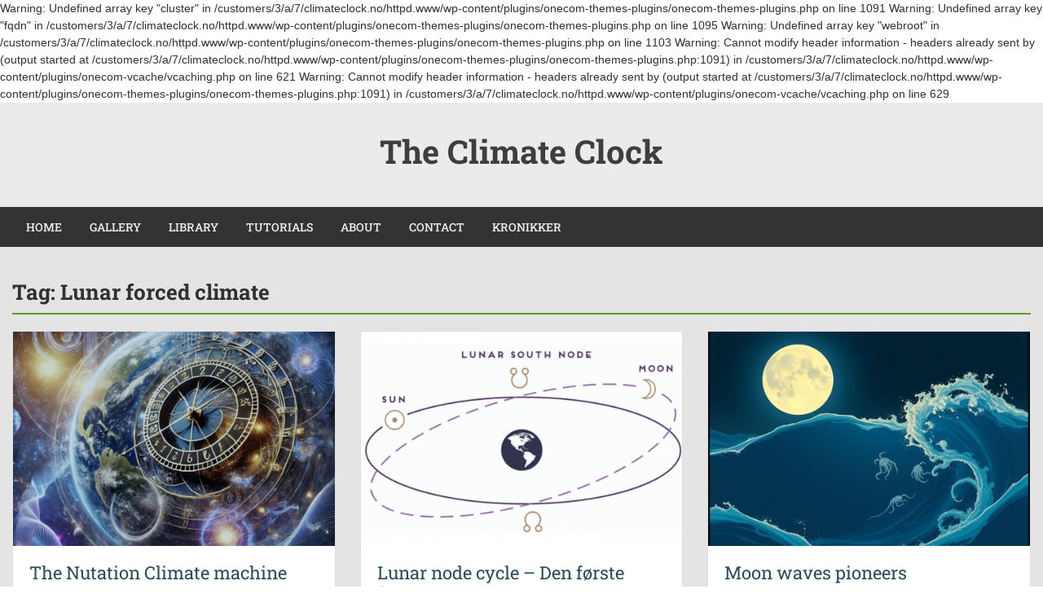

--- FILE ---
content_type: text/html; charset=UTF-8
request_url: https://www.climateclock.no/tag/lunar-forced-climate/
body_size: 22073
content:

Warning: Undefined array key "cluster" in /customers/3/a/7/climateclock.no/httpd.www/wp-content/plugins/onecom-themes-plugins/onecom-themes-plugins.php on line 1091

Warning: Undefined array key "fqdn" in /customers/3/a/7/climateclock.no/httpd.www/wp-content/plugins/onecom-themes-plugins/onecom-themes-plugins.php on line 1095

Warning: Undefined array key "webroot" in /customers/3/a/7/climateclock.no/httpd.www/wp-content/plugins/onecom-themes-plugins/onecom-themes-plugins.php on line 1103

Warning: Cannot modify header information - headers already sent by (output started at /customers/3/a/7/climateclock.no/httpd.www/wp-content/plugins/onecom-themes-plugins/onecom-themes-plugins.php:1091) in /customers/3/a/7/climateclock.no/httpd.www/wp-content/plugins/onecom-vcache/vcaching.php on line 621

Warning: Cannot modify header information - headers already sent by (output started at /customers/3/a/7/climateclock.no/httpd.www/wp-content/plugins/onecom-themes-plugins/onecom-themes-plugins.php:1091) in /customers/3/a/7/climateclock.no/httpd.www/wp-content/plugins/onecom-vcache/vcaching.php on line 629
<!doctype html>
<html dir="ltr" lang="en-GB" prefix="og: https://ogp.me/ns#" class="no-js no-svg">
    <head>
        <meta charset="UTF-8">
        <meta name="viewport" content="width=device-width, initial-scale=1">
        <link rel="profile" href="http://gmpg.org/xfn/11">
        <link rel="pingback" href="https://www.climateclock.no/xmlrpc.php"/>
        <title>Lunar forced climate - The Climate Clock</title>

		<!-- All in One SEO 4.9.3 - aioseo.com -->
	<meta name="robots" content="max-image-preview:large" />
	<link rel="canonical" href="https://www.climateclock.no/tag/lunar-forced-climate/" />
	<meta name="generator" content="All in One SEO (AIOSEO) 4.9.3" />
		<script type="application/ld+json" class="aioseo-schema">
			{"@context":"https:\/\/schema.org","@graph":[{"@type":"BreadcrumbList","@id":"https:\/\/www.climateclock.no\/tag\/lunar-forced-climate\/#breadcrumblist","itemListElement":[{"@type":"ListItem","@id":"https:\/\/www.climateclock.no#listItem","position":1,"name":"Home","item":"https:\/\/www.climateclock.no","nextItem":{"@type":"ListItem","@id":"https:\/\/www.climateclock.no\/tag\/lunar-forced-climate\/#listItem","name":"Lunar forced climate"}},{"@type":"ListItem","@id":"https:\/\/www.climateclock.no\/tag\/lunar-forced-climate\/#listItem","position":2,"name":"Lunar forced climate","previousItem":{"@type":"ListItem","@id":"https:\/\/www.climateclock.no#listItem","name":"Home"}}]},{"@type":"CollectionPage","@id":"https:\/\/www.climateclock.no\/tag\/lunar-forced-climate\/#collectionpage","url":"https:\/\/www.climateclock.no\/tag\/lunar-forced-climate\/","name":"Lunar forced climate - The Climate Clock","inLanguage":"en-GB","isPartOf":{"@id":"https:\/\/www.climateclock.no\/#website"},"breadcrumb":{"@id":"https:\/\/www.climateclock.no\/tag\/lunar-forced-climate\/#breadcrumblist"}},{"@type":"Person","@id":"https:\/\/www.climateclock.no\/#person","name":"HaraldY","image":{"@type":"ImageObject","@id":"https:\/\/www.climateclock.no\/tag\/lunar-forced-climate\/#personImage","url":"https:\/\/secure.gravatar.com\/avatar\/947e76d44c19504e82e45ebd35e3fde8?s=96&d=mm&r=g","width":96,"height":96,"caption":"HaraldY"}},{"@type":"WebSite","@id":"https:\/\/www.climateclock.no\/#website","url":"https:\/\/www.climateclock.no\/","name":"The Climate Clock","description":"Solar forced and lunar forced climate periods","inLanguage":"en-GB","publisher":{"@id":"https:\/\/www.climateclock.no\/#person"}}]}
		</script>
		<!-- All in One SEO -->

<link rel='dns-prefetch' href='//fonts-static.cdn-one.com' />
<link rel='dns-prefetch' href='//www.googletagmanager.com' />
<link rel="alternate" type="application/rss+xml" title="The Climate Clock &raquo; Feed" href="https://www.climateclock.no/feed/" />
<link rel="alternate" type="application/rss+xml" title="The Climate Clock &raquo; Comments Feed" href="https://www.climateclock.no/comments/feed/" />
<link rel="alternate" type="application/rss+xml" title="The Climate Clock &raquo; Lunar forced climate Tag Feed" href="https://www.climateclock.no/tag/lunar-forced-climate/feed/" />
		<!-- This site uses the Google Analytics by ExactMetrics plugin v8.11.1 - Using Analytics tracking - https://www.exactmetrics.com/ -->
							<script src="//www.googletagmanager.com/gtag/js?id=G-2ST8HPP8WX"  data-cfasync="false" data-wpfc-render="false" type="text/javascript" async></script>
			<script data-cfasync="false" data-wpfc-render="false" type="text/javascript">
				var em_version = '8.11.1';
				var em_track_user = true;
				var em_no_track_reason = '';
								var ExactMetricsDefaultLocations = {"page_location":"https:\/\/www.climateclock.no\/tag\/lunar-forced-climate\/"};
								if ( typeof ExactMetricsPrivacyGuardFilter === 'function' ) {
					var ExactMetricsLocations = (typeof ExactMetricsExcludeQuery === 'object') ? ExactMetricsPrivacyGuardFilter( ExactMetricsExcludeQuery ) : ExactMetricsPrivacyGuardFilter( ExactMetricsDefaultLocations );
				} else {
					var ExactMetricsLocations = (typeof ExactMetricsExcludeQuery === 'object') ? ExactMetricsExcludeQuery : ExactMetricsDefaultLocations;
				}

								var disableStrs = [
										'ga-disable-G-2ST8HPP8WX',
									];

				/* Function to detect opted out users */
				function __gtagTrackerIsOptedOut() {
					for (var index = 0; index < disableStrs.length; index++) {
						if (document.cookie.indexOf(disableStrs[index] + '=true') > -1) {
							return true;
						}
					}

					return false;
				}

				/* Disable tracking if the opt-out cookie exists. */
				if (__gtagTrackerIsOptedOut()) {
					for (var index = 0; index < disableStrs.length; index++) {
						window[disableStrs[index]] = true;
					}
				}

				/* Opt-out function */
				function __gtagTrackerOptout() {
					for (var index = 0; index < disableStrs.length; index++) {
						document.cookie = disableStrs[index] + '=true; expires=Thu, 31 Dec 2099 23:59:59 UTC; path=/';
						window[disableStrs[index]] = true;
					}
				}

				if ('undefined' === typeof gaOptout) {
					function gaOptout() {
						__gtagTrackerOptout();
					}
				}
								window.dataLayer = window.dataLayer || [];

				window.ExactMetricsDualTracker = {
					helpers: {},
					trackers: {},
				};
				if (em_track_user) {
					function __gtagDataLayer() {
						dataLayer.push(arguments);
					}

					function __gtagTracker(type, name, parameters) {
						if (!parameters) {
							parameters = {};
						}

						if (parameters.send_to) {
							__gtagDataLayer.apply(null, arguments);
							return;
						}

						if (type === 'event') {
														parameters.send_to = exactmetrics_frontend.v4_id;
							var hookName = name;
							if (typeof parameters['event_category'] !== 'undefined') {
								hookName = parameters['event_category'] + ':' + name;
							}

							if (typeof ExactMetricsDualTracker.trackers[hookName] !== 'undefined') {
								ExactMetricsDualTracker.trackers[hookName](parameters);
							} else {
								__gtagDataLayer('event', name, parameters);
							}
							
						} else {
							__gtagDataLayer.apply(null, arguments);
						}
					}

					__gtagTracker('js', new Date());
					__gtagTracker('set', {
						'developer_id.dNDMyYj': true,
											});
					if ( ExactMetricsLocations.page_location ) {
						__gtagTracker('set', ExactMetricsLocations);
					}
										__gtagTracker('config', 'G-2ST8HPP8WX', {"use_amp_client_id":"true","forceSSL":"true","anonymize_ip":"true"} );
										window.gtag = __gtagTracker;										(function () {
						/* https://developers.google.com/analytics/devguides/collection/analyticsjs/ */
						/* ga and __gaTracker compatibility shim. */
						var noopfn = function () {
							return null;
						};
						var newtracker = function () {
							return new Tracker();
						};
						var Tracker = function () {
							return null;
						};
						var p = Tracker.prototype;
						p.get = noopfn;
						p.set = noopfn;
						p.send = function () {
							var args = Array.prototype.slice.call(arguments);
							args.unshift('send');
							__gaTracker.apply(null, args);
						};
						var __gaTracker = function () {
							var len = arguments.length;
							if (len === 0) {
								return;
							}
							var f = arguments[len - 1];
							if (typeof f !== 'object' || f === null || typeof f.hitCallback !== 'function') {
								if ('send' === arguments[0]) {
									var hitConverted, hitObject = false, action;
									if ('event' === arguments[1]) {
										if ('undefined' !== typeof arguments[3]) {
											hitObject = {
												'eventAction': arguments[3],
												'eventCategory': arguments[2],
												'eventLabel': arguments[4],
												'value': arguments[5] ? arguments[5] : 1,
											}
										}
									}
									if ('pageview' === arguments[1]) {
										if ('undefined' !== typeof arguments[2]) {
											hitObject = {
												'eventAction': 'page_view',
												'page_path': arguments[2],
											}
										}
									}
									if (typeof arguments[2] === 'object') {
										hitObject = arguments[2];
									}
									if (typeof arguments[5] === 'object') {
										Object.assign(hitObject, arguments[5]);
									}
									if ('undefined' !== typeof arguments[1].hitType) {
										hitObject = arguments[1];
										if ('pageview' === hitObject.hitType) {
											hitObject.eventAction = 'page_view';
										}
									}
									if (hitObject) {
										action = 'timing' === arguments[1].hitType ? 'timing_complete' : hitObject.eventAction;
										hitConverted = mapArgs(hitObject);
										__gtagTracker('event', action, hitConverted);
									}
								}
								return;
							}

							function mapArgs(args) {
								var arg, hit = {};
								var gaMap = {
									'eventCategory': 'event_category',
									'eventAction': 'event_action',
									'eventLabel': 'event_label',
									'eventValue': 'event_value',
									'nonInteraction': 'non_interaction',
									'timingCategory': 'event_category',
									'timingVar': 'name',
									'timingValue': 'value',
									'timingLabel': 'event_label',
									'page': 'page_path',
									'location': 'page_location',
									'title': 'page_title',
									'referrer' : 'page_referrer',
								};
								for (arg in args) {
																		if (!(!args.hasOwnProperty(arg) || !gaMap.hasOwnProperty(arg))) {
										hit[gaMap[arg]] = args[arg];
									} else {
										hit[arg] = args[arg];
									}
								}
								return hit;
							}

							try {
								f.hitCallback();
							} catch (ex) {
							}
						};
						__gaTracker.create = newtracker;
						__gaTracker.getByName = newtracker;
						__gaTracker.getAll = function () {
							return [];
						};
						__gaTracker.remove = noopfn;
						__gaTracker.loaded = true;
						window['__gaTracker'] = __gaTracker;
					})();
									} else {
										console.log("");
					(function () {
						function __gtagTracker() {
							return null;
						}

						window['__gtagTracker'] = __gtagTracker;
						window['gtag'] = __gtagTracker;
					})();
									}
			</script>
							<!-- / Google Analytics by ExactMetrics -->
			<script data-cfasync="false" data-wpfc-render="false" type="text/javascript">
		if (window.hasOwnProperty('ExactMetricsDualTracker')){
			window.ExactMetricsDualTracker.trackers['form:impression'] = function (parameters) {
				__gtagDataLayer('event', 'form_impression', {
					form_id: parameters.event_label,
					content_type: 'form',
					non_interaction: true,
					send_to: parameters.send_to,
				});
			};

			window.ExactMetricsDualTracker.trackers['form:conversion'] = function (parameters) {
				__gtagDataLayer('event', 'generate_lead', {
					form_id: parameters.event_label,
					send_to: parameters.send_to,
				});
			};
		}
	</script>
			<!-- This site uses the Google Analytics by MonsterInsights plugin v9.11.1 - Using Analytics tracking - https://www.monsterinsights.com/ -->
							<script src="//www.googletagmanager.com/gtag/js?id=G-5ZT3Q1CQSB"  data-cfasync="false" data-wpfc-render="false" type="text/javascript" async></script>
			<script data-cfasync="false" data-wpfc-render="false" type="text/javascript">
				var mi_version = '9.11.1';
				var mi_track_user = true;
				var mi_no_track_reason = '';
								var MonsterInsightsDefaultLocations = {"page_location":"https:\/\/www.climateclock.no\/tag\/lunar-forced-climate\/"};
								if ( typeof MonsterInsightsPrivacyGuardFilter === 'function' ) {
					var MonsterInsightsLocations = (typeof MonsterInsightsExcludeQuery === 'object') ? MonsterInsightsPrivacyGuardFilter( MonsterInsightsExcludeQuery ) : MonsterInsightsPrivacyGuardFilter( MonsterInsightsDefaultLocations );
				} else {
					var MonsterInsightsLocations = (typeof MonsterInsightsExcludeQuery === 'object') ? MonsterInsightsExcludeQuery : MonsterInsightsDefaultLocations;
				}

								var disableStrs = [
										'ga-disable-G-5ZT3Q1CQSB',
									];

				/* Function to detect opted out users */
				function __gtagTrackerIsOptedOut() {
					for (var index = 0; index < disableStrs.length; index++) {
						if (document.cookie.indexOf(disableStrs[index] + '=true') > -1) {
							return true;
						}
					}

					return false;
				}

				/* Disable tracking if the opt-out cookie exists. */
				if (__gtagTrackerIsOptedOut()) {
					for (var index = 0; index < disableStrs.length; index++) {
						window[disableStrs[index]] = true;
					}
				}

				/* Opt-out function */
				function __gtagTrackerOptout() {
					for (var index = 0; index < disableStrs.length; index++) {
						document.cookie = disableStrs[index] + '=true; expires=Thu, 31 Dec 2099 23:59:59 UTC; path=/';
						window[disableStrs[index]] = true;
					}
				}

				if ('undefined' === typeof gaOptout) {
					function gaOptout() {
						__gtagTrackerOptout();
					}
				}
								window.dataLayer = window.dataLayer || [];

				window.MonsterInsightsDualTracker = {
					helpers: {},
					trackers: {},
				};
				if (mi_track_user) {
					function __gtagDataLayer() {
						dataLayer.push(arguments);
					}

					function __gtagTracker(type, name, parameters) {
						if (!parameters) {
							parameters = {};
						}

						if (parameters.send_to) {
							__gtagDataLayer.apply(null, arguments);
							return;
						}

						if (type === 'event') {
														parameters.send_to = monsterinsights_frontend.v4_id;
							var hookName = name;
							if (typeof parameters['event_category'] !== 'undefined') {
								hookName = parameters['event_category'] + ':' + name;
							}

							if (typeof MonsterInsightsDualTracker.trackers[hookName] !== 'undefined') {
								MonsterInsightsDualTracker.trackers[hookName](parameters);
							} else {
								__gtagDataLayer('event', name, parameters);
							}
							
						} else {
							__gtagDataLayer.apply(null, arguments);
						}
					}

					__gtagTracker('js', new Date());
					__gtagTracker('set', {
						'developer_id.dZGIzZG': true,
											});
					if ( MonsterInsightsLocations.page_location ) {
						__gtagTracker('set', MonsterInsightsLocations);
					}
										__gtagTracker('config', 'G-5ZT3Q1CQSB', {"forceSSL":"true","link_attribution":"true"} );
										window.gtag = __gtagTracker;										(function () {
						/* https://developers.google.com/analytics/devguides/collection/analyticsjs/ */
						/* ga and __gaTracker compatibility shim. */
						var noopfn = function () {
							return null;
						};
						var newtracker = function () {
							return new Tracker();
						};
						var Tracker = function () {
							return null;
						};
						var p = Tracker.prototype;
						p.get = noopfn;
						p.set = noopfn;
						p.send = function () {
							var args = Array.prototype.slice.call(arguments);
							args.unshift('send');
							__gaTracker.apply(null, args);
						};
						var __gaTracker = function () {
							var len = arguments.length;
							if (len === 0) {
								return;
							}
							var f = arguments[len - 1];
							if (typeof f !== 'object' || f === null || typeof f.hitCallback !== 'function') {
								if ('send' === arguments[0]) {
									var hitConverted, hitObject = false, action;
									if ('event' === arguments[1]) {
										if ('undefined' !== typeof arguments[3]) {
											hitObject = {
												'eventAction': arguments[3],
												'eventCategory': arguments[2],
												'eventLabel': arguments[4],
												'value': arguments[5] ? arguments[5] : 1,
											}
										}
									}
									if ('pageview' === arguments[1]) {
										if ('undefined' !== typeof arguments[2]) {
											hitObject = {
												'eventAction': 'page_view',
												'page_path': arguments[2],
											}
										}
									}
									if (typeof arguments[2] === 'object') {
										hitObject = arguments[2];
									}
									if (typeof arguments[5] === 'object') {
										Object.assign(hitObject, arguments[5]);
									}
									if ('undefined' !== typeof arguments[1].hitType) {
										hitObject = arguments[1];
										if ('pageview' === hitObject.hitType) {
											hitObject.eventAction = 'page_view';
										}
									}
									if (hitObject) {
										action = 'timing' === arguments[1].hitType ? 'timing_complete' : hitObject.eventAction;
										hitConverted = mapArgs(hitObject);
										__gtagTracker('event', action, hitConverted);
									}
								}
								return;
							}

							function mapArgs(args) {
								var arg, hit = {};
								var gaMap = {
									'eventCategory': 'event_category',
									'eventAction': 'event_action',
									'eventLabel': 'event_label',
									'eventValue': 'event_value',
									'nonInteraction': 'non_interaction',
									'timingCategory': 'event_category',
									'timingVar': 'name',
									'timingValue': 'value',
									'timingLabel': 'event_label',
									'page': 'page_path',
									'location': 'page_location',
									'title': 'page_title',
									'referrer' : 'page_referrer',
								};
								for (arg in args) {
																		if (!(!args.hasOwnProperty(arg) || !gaMap.hasOwnProperty(arg))) {
										hit[gaMap[arg]] = args[arg];
									} else {
										hit[arg] = args[arg];
									}
								}
								return hit;
							}

							try {
								f.hitCallback();
							} catch (ex) {
							}
						};
						__gaTracker.create = newtracker;
						__gaTracker.getByName = newtracker;
						__gaTracker.getAll = function () {
							return [];
						};
						__gaTracker.remove = noopfn;
						__gaTracker.loaded = true;
						window['__gaTracker'] = __gaTracker;
					})();
									} else {
										console.log("");
					(function () {
						function __gtagTracker() {
							return null;
						}

						window['__gtagTracker'] = __gtagTracker;
						window['gtag'] = __gtagTracker;
					})();
									}
			</script>
							<!-- / Google Analytics by MonsterInsights -->
		<script type="text/javascript">
/* <![CDATA[ */
window._wpemojiSettings = {"baseUrl":"https:\/\/s.w.org\/images\/core\/emoji\/15.0.3\/72x72\/","ext":".png","svgUrl":"https:\/\/s.w.org\/images\/core\/emoji\/15.0.3\/svg\/","svgExt":".svg","source":{"concatemoji":"https:\/\/www.climateclock.no\/wp-includes\/js\/wp-emoji-release.min.js?ver=6.5.7"}};
/*! This file is auto-generated */
!function(i,n){var o,s,e;function c(e){try{var t={supportTests:e,timestamp:(new Date).valueOf()};sessionStorage.setItem(o,JSON.stringify(t))}catch(e){}}function p(e,t,n){e.clearRect(0,0,e.canvas.width,e.canvas.height),e.fillText(t,0,0);var t=new Uint32Array(e.getImageData(0,0,e.canvas.width,e.canvas.height).data),r=(e.clearRect(0,0,e.canvas.width,e.canvas.height),e.fillText(n,0,0),new Uint32Array(e.getImageData(0,0,e.canvas.width,e.canvas.height).data));return t.every(function(e,t){return e===r[t]})}function u(e,t,n){switch(t){case"flag":return n(e,"\ud83c\udff3\ufe0f\u200d\u26a7\ufe0f","\ud83c\udff3\ufe0f\u200b\u26a7\ufe0f")?!1:!n(e,"\ud83c\uddfa\ud83c\uddf3","\ud83c\uddfa\u200b\ud83c\uddf3")&&!n(e,"\ud83c\udff4\udb40\udc67\udb40\udc62\udb40\udc65\udb40\udc6e\udb40\udc67\udb40\udc7f","\ud83c\udff4\u200b\udb40\udc67\u200b\udb40\udc62\u200b\udb40\udc65\u200b\udb40\udc6e\u200b\udb40\udc67\u200b\udb40\udc7f");case"emoji":return!n(e,"\ud83d\udc26\u200d\u2b1b","\ud83d\udc26\u200b\u2b1b")}return!1}function f(e,t,n){var r="undefined"!=typeof WorkerGlobalScope&&self instanceof WorkerGlobalScope?new OffscreenCanvas(300,150):i.createElement("canvas"),a=r.getContext("2d",{willReadFrequently:!0}),o=(a.textBaseline="top",a.font="600 32px Arial",{});return e.forEach(function(e){o[e]=t(a,e,n)}),o}function t(e){var t=i.createElement("script");t.src=e,t.defer=!0,i.head.appendChild(t)}"undefined"!=typeof Promise&&(o="wpEmojiSettingsSupports",s=["flag","emoji"],n.supports={everything:!0,everythingExceptFlag:!0},e=new Promise(function(e){i.addEventListener("DOMContentLoaded",e,{once:!0})}),new Promise(function(t){var n=function(){try{var e=JSON.parse(sessionStorage.getItem(o));if("object"==typeof e&&"number"==typeof e.timestamp&&(new Date).valueOf()<e.timestamp+604800&&"object"==typeof e.supportTests)return e.supportTests}catch(e){}return null}();if(!n){if("undefined"!=typeof Worker&&"undefined"!=typeof OffscreenCanvas&&"undefined"!=typeof URL&&URL.createObjectURL&&"undefined"!=typeof Blob)try{var e="postMessage("+f.toString()+"("+[JSON.stringify(s),u.toString(),p.toString()].join(",")+"));",r=new Blob([e],{type:"text/javascript"}),a=new Worker(URL.createObjectURL(r),{name:"wpTestEmojiSupports"});return void(a.onmessage=function(e){c(n=e.data),a.terminate(),t(n)})}catch(e){}c(n=f(s,u,p))}t(n)}).then(function(e){for(var t in e)n.supports[t]=e[t],n.supports.everything=n.supports.everything&&n.supports[t],"flag"!==t&&(n.supports.everythingExceptFlag=n.supports.everythingExceptFlag&&n.supports[t]);n.supports.everythingExceptFlag=n.supports.everythingExceptFlag&&!n.supports.flag,n.DOMReady=!1,n.readyCallback=function(){n.DOMReady=!0}}).then(function(){return e}).then(function(){var e;n.supports.everything||(n.readyCallback(),(e=n.source||{}).concatemoji?t(e.concatemoji):e.wpemoji&&e.twemoji&&(t(e.twemoji),t(e.wpemoji)))}))}((window,document),window._wpemojiSettings);
/* ]]> */
</script>
<link rel='stylesheet' id='ot-google-fonts-via-onecom-cdn-roboto-slab-css' href='https://fonts-static.cdn-one.com/fonts/google/roboto-slab/roboto-slab.css' type='text/css' media='all' />
<style id='wp-emoji-styles-inline-css' type='text/css'>

	img.wp-smiley, img.emoji {
		display: inline !important;
		border: none !important;
		box-shadow: none !important;
		height: 1em !important;
		width: 1em !important;
		margin: 0 0.07em !important;
		vertical-align: -0.1em !important;
		background: none !important;
		padding: 0 !important;
	}
</style>
<link rel='stylesheet' id='wp-block-library-css' href='https://www.climateclock.no/wp-includes/css/dist/block-library/style.min.css?ver=6.5.7' type='text/css' media='all' />
<link rel='stylesheet' id='aioseo/css/src/vue/standalone/blocks/table-of-contents/global.scss-css' href='https://usercontent.one/wp/www.climateclock.no/wp-content/plugins/all-in-one-seo-pack/dist/Lite/assets/css/table-of-contents/global.e90f6d47.css?ver=4.9.3&media=1641037394' type='text/css' media='all' />
<link rel='stylesheet' id='oc_block_contact_form-css' href='https://usercontent.one/wp/www.climateclock.no/wp-content/themes/onecom-showcase/assets/css/contact-form.css?ver=6.5.7&media=1641037394' type='text/css' media='all' />
<style id='classic-theme-styles-inline-css' type='text/css'>
/*! This file is auto-generated */
.wp-block-button__link{color:#fff;background-color:#32373c;border-radius:9999px;box-shadow:none;text-decoration:none;padding:calc(.667em + 2px) calc(1.333em + 2px);font-size:1.125em}.wp-block-file__button{background:#32373c;color:#fff;text-decoration:none}
</style>
<style id='global-styles-inline-css' type='text/css'>
body{--wp--preset--color--black: #000000;--wp--preset--color--cyan-bluish-gray: #abb8c3;--wp--preset--color--white: #ffffff;--wp--preset--color--pale-pink: #f78da7;--wp--preset--color--vivid-red: #cf2e2e;--wp--preset--color--luminous-vivid-orange: #ff6900;--wp--preset--color--luminous-vivid-amber: #fcb900;--wp--preset--color--light-green-cyan: #7bdcb5;--wp--preset--color--vivid-green-cyan: #00d084;--wp--preset--color--pale-cyan-blue: #8ed1fc;--wp--preset--color--vivid-cyan-blue: #0693e3;--wp--preset--color--vivid-purple: #9b51e0;--wp--preset--gradient--vivid-cyan-blue-to-vivid-purple: linear-gradient(135deg,rgba(6,147,227,1) 0%,rgb(155,81,224) 100%);--wp--preset--gradient--light-green-cyan-to-vivid-green-cyan: linear-gradient(135deg,rgb(122,220,180) 0%,rgb(0,208,130) 100%);--wp--preset--gradient--luminous-vivid-amber-to-luminous-vivid-orange: linear-gradient(135deg,rgba(252,185,0,1) 0%,rgba(255,105,0,1) 100%);--wp--preset--gradient--luminous-vivid-orange-to-vivid-red: linear-gradient(135deg,rgba(255,105,0,1) 0%,rgb(207,46,46) 100%);--wp--preset--gradient--very-light-gray-to-cyan-bluish-gray: linear-gradient(135deg,rgb(238,238,238) 0%,rgb(169,184,195) 100%);--wp--preset--gradient--cool-to-warm-spectrum: linear-gradient(135deg,rgb(74,234,220) 0%,rgb(151,120,209) 20%,rgb(207,42,186) 40%,rgb(238,44,130) 60%,rgb(251,105,98) 80%,rgb(254,248,76) 100%);--wp--preset--gradient--blush-light-purple: linear-gradient(135deg,rgb(255,206,236) 0%,rgb(152,150,240) 100%);--wp--preset--gradient--blush-bordeaux: linear-gradient(135deg,rgb(254,205,165) 0%,rgb(254,45,45) 50%,rgb(107,0,62) 100%);--wp--preset--gradient--luminous-dusk: linear-gradient(135deg,rgb(255,203,112) 0%,rgb(199,81,192) 50%,rgb(65,88,208) 100%);--wp--preset--gradient--pale-ocean: linear-gradient(135deg,rgb(255,245,203) 0%,rgb(182,227,212) 50%,rgb(51,167,181) 100%);--wp--preset--gradient--electric-grass: linear-gradient(135deg,rgb(202,248,128) 0%,rgb(113,206,126) 100%);--wp--preset--gradient--midnight: linear-gradient(135deg,rgb(2,3,129) 0%,rgb(40,116,252) 100%);--wp--preset--font-size--small: 13px;--wp--preset--font-size--medium: 20px;--wp--preset--font-size--large: 36px;--wp--preset--font-size--x-large: 42px;--wp--preset--spacing--20: 0.44rem;--wp--preset--spacing--30: 0.67rem;--wp--preset--spacing--40: 1rem;--wp--preset--spacing--50: 1.5rem;--wp--preset--spacing--60: 2.25rem;--wp--preset--spacing--70: 3.38rem;--wp--preset--spacing--80: 5.06rem;--wp--preset--shadow--natural: 6px 6px 9px rgba(0, 0, 0, 0.2);--wp--preset--shadow--deep: 12px 12px 50px rgba(0, 0, 0, 0.4);--wp--preset--shadow--sharp: 6px 6px 0px rgba(0, 0, 0, 0.2);--wp--preset--shadow--outlined: 6px 6px 0px -3px rgba(255, 255, 255, 1), 6px 6px rgba(0, 0, 0, 1);--wp--preset--shadow--crisp: 6px 6px 0px rgba(0, 0, 0, 1);}:where(.is-layout-flex){gap: 0.5em;}:where(.is-layout-grid){gap: 0.5em;}body .is-layout-flex{display: flex;}body .is-layout-flex{flex-wrap: wrap;align-items: center;}body .is-layout-flex > *{margin: 0;}body .is-layout-grid{display: grid;}body .is-layout-grid > *{margin: 0;}:where(.wp-block-columns.is-layout-flex){gap: 2em;}:where(.wp-block-columns.is-layout-grid){gap: 2em;}:where(.wp-block-post-template.is-layout-flex){gap: 1.25em;}:where(.wp-block-post-template.is-layout-grid){gap: 1.25em;}.has-black-color{color: var(--wp--preset--color--black) !important;}.has-cyan-bluish-gray-color{color: var(--wp--preset--color--cyan-bluish-gray) !important;}.has-white-color{color: var(--wp--preset--color--white) !important;}.has-pale-pink-color{color: var(--wp--preset--color--pale-pink) !important;}.has-vivid-red-color{color: var(--wp--preset--color--vivid-red) !important;}.has-luminous-vivid-orange-color{color: var(--wp--preset--color--luminous-vivid-orange) !important;}.has-luminous-vivid-amber-color{color: var(--wp--preset--color--luminous-vivid-amber) !important;}.has-light-green-cyan-color{color: var(--wp--preset--color--light-green-cyan) !important;}.has-vivid-green-cyan-color{color: var(--wp--preset--color--vivid-green-cyan) !important;}.has-pale-cyan-blue-color{color: var(--wp--preset--color--pale-cyan-blue) !important;}.has-vivid-cyan-blue-color{color: var(--wp--preset--color--vivid-cyan-blue) !important;}.has-vivid-purple-color{color: var(--wp--preset--color--vivid-purple) !important;}.has-black-background-color{background-color: var(--wp--preset--color--black) !important;}.has-cyan-bluish-gray-background-color{background-color: var(--wp--preset--color--cyan-bluish-gray) !important;}.has-white-background-color{background-color: var(--wp--preset--color--white) !important;}.has-pale-pink-background-color{background-color: var(--wp--preset--color--pale-pink) !important;}.has-vivid-red-background-color{background-color: var(--wp--preset--color--vivid-red) !important;}.has-luminous-vivid-orange-background-color{background-color: var(--wp--preset--color--luminous-vivid-orange) !important;}.has-luminous-vivid-amber-background-color{background-color: var(--wp--preset--color--luminous-vivid-amber) !important;}.has-light-green-cyan-background-color{background-color: var(--wp--preset--color--light-green-cyan) !important;}.has-vivid-green-cyan-background-color{background-color: var(--wp--preset--color--vivid-green-cyan) !important;}.has-pale-cyan-blue-background-color{background-color: var(--wp--preset--color--pale-cyan-blue) !important;}.has-vivid-cyan-blue-background-color{background-color: var(--wp--preset--color--vivid-cyan-blue) !important;}.has-vivid-purple-background-color{background-color: var(--wp--preset--color--vivid-purple) !important;}.has-black-border-color{border-color: var(--wp--preset--color--black) !important;}.has-cyan-bluish-gray-border-color{border-color: var(--wp--preset--color--cyan-bluish-gray) !important;}.has-white-border-color{border-color: var(--wp--preset--color--white) !important;}.has-pale-pink-border-color{border-color: var(--wp--preset--color--pale-pink) !important;}.has-vivid-red-border-color{border-color: var(--wp--preset--color--vivid-red) !important;}.has-luminous-vivid-orange-border-color{border-color: var(--wp--preset--color--luminous-vivid-orange) !important;}.has-luminous-vivid-amber-border-color{border-color: var(--wp--preset--color--luminous-vivid-amber) !important;}.has-light-green-cyan-border-color{border-color: var(--wp--preset--color--light-green-cyan) !important;}.has-vivid-green-cyan-border-color{border-color: var(--wp--preset--color--vivid-green-cyan) !important;}.has-pale-cyan-blue-border-color{border-color: var(--wp--preset--color--pale-cyan-blue) !important;}.has-vivid-cyan-blue-border-color{border-color: var(--wp--preset--color--vivid-cyan-blue) !important;}.has-vivid-purple-border-color{border-color: var(--wp--preset--color--vivid-purple) !important;}.has-vivid-cyan-blue-to-vivid-purple-gradient-background{background: var(--wp--preset--gradient--vivid-cyan-blue-to-vivid-purple) !important;}.has-light-green-cyan-to-vivid-green-cyan-gradient-background{background: var(--wp--preset--gradient--light-green-cyan-to-vivid-green-cyan) !important;}.has-luminous-vivid-amber-to-luminous-vivid-orange-gradient-background{background: var(--wp--preset--gradient--luminous-vivid-amber-to-luminous-vivid-orange) !important;}.has-luminous-vivid-orange-to-vivid-red-gradient-background{background: var(--wp--preset--gradient--luminous-vivid-orange-to-vivid-red) !important;}.has-very-light-gray-to-cyan-bluish-gray-gradient-background{background: var(--wp--preset--gradient--very-light-gray-to-cyan-bluish-gray) !important;}.has-cool-to-warm-spectrum-gradient-background{background: var(--wp--preset--gradient--cool-to-warm-spectrum) !important;}.has-blush-light-purple-gradient-background{background: var(--wp--preset--gradient--blush-light-purple) !important;}.has-blush-bordeaux-gradient-background{background: var(--wp--preset--gradient--blush-bordeaux) !important;}.has-luminous-dusk-gradient-background{background: var(--wp--preset--gradient--luminous-dusk) !important;}.has-pale-ocean-gradient-background{background: var(--wp--preset--gradient--pale-ocean) !important;}.has-electric-grass-gradient-background{background: var(--wp--preset--gradient--electric-grass) !important;}.has-midnight-gradient-background{background: var(--wp--preset--gradient--midnight) !important;}.has-small-font-size{font-size: var(--wp--preset--font-size--small) !important;}.has-medium-font-size{font-size: var(--wp--preset--font-size--medium) !important;}.has-large-font-size{font-size: var(--wp--preset--font-size--large) !important;}.has-x-large-font-size{font-size: var(--wp--preset--font-size--x-large) !important;}
.wp-block-navigation a:where(:not(.wp-element-button)){color: inherit;}
:where(.wp-block-post-template.is-layout-flex){gap: 1.25em;}:where(.wp-block-post-template.is-layout-grid){gap: 1.25em;}
:where(.wp-block-columns.is-layout-flex){gap: 2em;}:where(.wp-block-columns.is-layout-grid){gap: 2em;}
.wp-block-pullquote{font-size: 1.5em;line-height: 1.6;}
</style>
<link rel='stylesheet' id='style-oct-showcase-all-css' href='https://usercontent.one/wp/www.climateclock.no/wp-content/themes/onecom-showcase/assets/min-css/style.min.css?ver=0.6.2&media=1641037394' type='text/css' media='all' />
<link rel='stylesheet' id='dashicons-css' href='https://www.climateclock.no/wp-includes/css/dashicons.min.css?ver=6.5.7' type='text/css' media='all' />
<link rel='stylesheet' id='roboto-slab-google-font-css' href='//fonts-static.cdn-one.com/fonts/google/roboto-slab/roboto-slab.css?ver=6.5.7' type='text/css' media='all' />
<script type="text/javascript" src="https://usercontent.one/wp/www.climateclock.no/wp-content/plugins/exactmetrics-premium/assets/js/frontend-gtag.min.js?ver=8.11.1&media=1641037394" id="exactmetrics-frontend-script-js" async="async" data-wp-strategy="async"></script>
<script data-cfasync="false" data-wpfc-render="false" type="text/javascript" id='exactmetrics-frontend-script-js-extra'>/* <![CDATA[ */
var exactmetrics_frontend = {"js_events_tracking":"true","download_extensions":"zip,mp3,mpeg,pdf,docx,pptx,xlsx,rar","inbound_paths":"[{\"path\":\"\\\/go\\\/\",\"label\":\"affiliate\"},{\"path\":\"\\\/recommend\\\/\",\"label\":\"affiliate\"}]","home_url":"https:\/\/www.climateclock.no","hash_tracking":"false","v4_id":"G-2ST8HPP8WX"};/* ]]> */
</script>
<script type="text/javascript" src="https://usercontent.one/wp/www.climateclock.no/wp-content/plugins/google-analytics-for-wordpress/assets/js/frontend-gtag.min.js?ver=9.11.1&media=1641037394" id="monsterinsights-frontend-script-js" async="async" data-wp-strategy="async"></script>
<script data-cfasync="false" data-wpfc-render="false" type="text/javascript" id='monsterinsights-frontend-script-js-extra'>/* <![CDATA[ */
var monsterinsights_frontend = {"js_events_tracking":"true","download_extensions":"doc,pdf,ppt,zip,xls,docx,pptx,xlsx","inbound_paths":"[{\"path\":\"\\\/go\\\/\",\"label\":\"affiliate\"},{\"path\":\"\\\/recommend\\\/\",\"label\":\"affiliate\"}]","home_url":"https:\/\/www.climateclock.no","hash_tracking":"false","v4_id":"G-5ZT3Q1CQSB"};/* ]]> */
</script>
<script type="text/javascript" src="https://www.climateclock.no/wp-includes/js/jquery/jquery.min.js?ver=3.7.1" id="jquery-core-js"></script>
<script type="text/javascript" src="https://www.climateclock.no/wp-includes/js/jquery/jquery-migrate.min.js?ver=3.4.1" id="jquery-migrate-js"></script>
<script type="text/javascript" id="oc_block_contact_form_js-js-extra">
/* <![CDATA[ */
var ocAjaxData = {"ajaxUrl":"https:\/\/www.climateclock.no\/wp-admin\/admin-ajax.php","waitText":"Please wait"};
/* ]]> */
</script>
<script type="text/javascript" src="https://usercontent.one/wp/www.climateclock.no/wp-content/themes/onecom-showcase/assets/js/oc_block_contact_form.js?ver=6.5.7&media=1641037394" id="oc_block_contact_form_js-js"></script>
<link rel="https://api.w.org/" href="https://www.climateclock.no/wp-json/" /><link rel="alternate" type="application/json" href="https://www.climateclock.no/wp-json/wp/v2/tags/24" /><link rel="EditURI" type="application/rsd+xml" title="RSD" href="https://www.climateclock.no/xmlrpc.php?rsd" />
<meta name="generator" content="WordPress 6.5.7" />
		<meta property="fb:pages" content="https://www.facebook.com/harald.yndestad.1" />
		<style>a.toplevel_page_oc_onephoto>.dashicons-admin-generic:before{background-image:url(https://usercontent.one/wp/www.climateclock.no/wp-content/plugins/onecom-onephoto/assets/images/one-photo-logo-lens-grey.svg?media=1641037394); background-repeat:no-repeat; content:'';background-position:center center;background-size: 19px auto;}
a.toplevel_page_oc_onephoto:hover>.dashicons-admin-generic:before,
a.toplevel_page_oc_onephoto.current>.dashicons-admin-generic:before{background-image:url(https://usercontent.one/wp/www.climateclock.no/wp-content/plugins/onecom-onephoto/assets/images/one-photo-logo-lens.svg);}.toplevel_page_oc_onephoto>.wp?media=1641037394-menu-name img{width:72px;height:auto;vertical-align:-2px;opacity:0.7;}.toplevel_page_oc_onephoto:hover>.wp-menu-name img{opacity: 0.7}.toplevel_page_oc_onephoto>.wp-menu-name:hover img, .toplevel_page_oc_onephoto.current>.wp-menu-name img{opacity: 0.9;}</style><style>[class*=" icon-oc-"],[class^=icon-oc-]{speak:none;font-style:normal;font-weight:400;font-variant:normal;text-transform:none;line-height:1;-webkit-font-smoothing:antialiased;-moz-osx-font-smoothing:grayscale}.icon-oc-one-com-white-32px-fill:before{content:"901"}.icon-oc-one-com:before{content:"900"}#one-com-icon,.toplevel_page_onecom-wp .wp-menu-image{speak:none;display:flex;align-items:center;justify-content:center;text-transform:none;line-height:1;-webkit-font-smoothing:antialiased;-moz-osx-font-smoothing:grayscale}.onecom-wp-admin-bar-item>a,.toplevel_page_onecom-wp>.wp-menu-name{font-size:16px;font-weight:400;line-height:1}.toplevel_page_onecom-wp>.wp-menu-name img{width:69px;height:9px;}.wp-submenu-wrap.wp-submenu>.wp-submenu-head>img{width:88px;height:auto}.onecom-wp-admin-bar-item>a img{height:7px!important}.onecom-wp-admin-bar-item>a img,.toplevel_page_onecom-wp>.wp-menu-name img{opacity:.8}.onecom-wp-admin-bar-item.hover>a img,.toplevel_page_onecom-wp.wp-has-current-submenu>.wp-menu-name img,li.opensub>a.toplevel_page_onecom-wp>.wp-menu-name img{opacity:1}#one-com-icon:before,.onecom-wp-admin-bar-item>a:before,.toplevel_page_onecom-wp>.wp-menu-image:before{content:'';position:static!important;background-color:rgba(240,245,250,.4);border-radius:102px;width:18px;height:18px;padding:0!important}.onecom-wp-admin-bar-item>a:before{width:14px;height:14px}.onecom-wp-admin-bar-item.hover>a:before,.toplevel_page_onecom-wp.opensub>a>.wp-menu-image:before,.toplevel_page_onecom-wp.wp-has-current-submenu>.wp-menu-image:before{background-color:#76b82a}.onecom-wp-admin-bar-item>a{display:inline-flex!important;align-items:center;justify-content:center}#one-com-logo-wrapper{font-size:4em}#one-com-icon{vertical-align:middle}.imagify-welcome{display:none !important;}</style><noscript><style>.vce-row-container .vcv-lozad {display: none}</style></noscript><meta name="generator" content="Powered by Visual Composer Website Builder - fast and easy-to-use drag and drop visual editor for WordPress."/><style type="text/css">.recentcomments a{display:inline !important;padding:0 !important;margin:0 !important;}</style><!-- There is no amphtml version available for this URL. -->
		<!-- ExactMetrics Form Tracking -->
		<script data-cfasync="false" data-wpfc-render="false" type="text/javascript">
			function exactmetrics_forms_record_impression(event) {
				exactmetrics_add_bloom_forms_ids();
				var exactmetrics_forms = document.getElementsByTagName("form");
				var exactmetrics_forms_i;
				for (exactmetrics_forms_i = 0; exactmetrics_forms_i < exactmetrics_forms.length; exactmetrics_forms_i++) {
					var exactmetrics_form_id = exactmetrics_forms[exactmetrics_forms_i].getAttribute("id");
					var skip_conversion = false;
					/* Check to see if it's contact form 7 if the id isn't set */
					if (!exactmetrics_form_id) {
						exactmetrics_form_id = exactmetrics_forms[exactmetrics_forms_i].parentElement.getAttribute("id");
						if (exactmetrics_form_id && exactmetrics_form_id.lastIndexOf('wpcf7-f', 0) === 0) {
							/* If so, let's grab that and set it to be the form's ID*/
							var tokens = exactmetrics_form_id.split('-').slice(0, 2);
							var result = tokens.join('-');
							exactmetrics_forms[exactmetrics_forms_i].setAttribute("id", result);/* Now we can do just what we did above */
							exactmetrics_form_id = exactmetrics_forms[exactmetrics_forms_i].getAttribute("id");
						} else {
							exactmetrics_form_id = false;
						}
					}

					/* Check if it's Ninja Forms & id isn't set. */
					if (!exactmetrics_form_id && exactmetrics_forms[exactmetrics_forms_i].parentElement.className.indexOf('nf-form-layout') >= 0) {
						exactmetrics_form_id = exactmetrics_forms[exactmetrics_forms_i].parentElement.parentElement.parentElement.getAttribute('id');
						if (exactmetrics_form_id && 0 === exactmetrics_form_id.lastIndexOf('nf-form-', 0)) {
							/* If so, let's grab that and set it to be the form's ID*/
							tokens = exactmetrics_form_id.split('-').slice(0, 3);
							result = tokens.join('-');
							exactmetrics_forms[exactmetrics_forms_i].setAttribute('id', result);
							/* Now we can do just what we did above */
							exactmetrics_form_id = exactmetrics_forms[exactmetrics_forms_i].getAttribute('id');
							skip_conversion = true;
						}
					}

					if (exactmetrics_form_id && exactmetrics_form_id !== 'commentform' && exactmetrics_form_id !== 'adminbar-search') {
						__gtagTracker('event', 'impression', {
							event_category: 'form',
							event_label: exactmetrics_form_id,
							value: 1,
							non_interaction: true
						});

						/* If a WPForms Form, we can use custom tracking */
						if (exactmetrics_form_id && 0 === exactmetrics_form_id.lastIndexOf('wpforms-form-', 0)) {
							continue;
						}

						/* Formiddable Forms, use custom tracking */
						if (exactmetrics_forms_has_class(exactmetrics_forms[exactmetrics_forms_i], 'frm-show-form')) {
							continue;
						}

						/* If a Gravity Form, we can use custom tracking */
						if (exactmetrics_form_id && 0 === exactmetrics_form_id.lastIndexOf('gform_', 0)) {
							continue;
						}

						/* If Ninja forms, we use custom conversion tracking */
						if (skip_conversion) {
							continue;
						}

						var custom_conversion_mi_forms = false;
						if (custom_conversion_mi_forms) {
							continue;
						}

						if (window.jQuery) {
							(function (form_id) {
								jQuery(document).ready(function () {
									jQuery('#' + form_id).on('submit', exactmetrics_forms_record_conversion);
								});
							})(exactmetrics_form_id);
						} else {
							var __gaFormsTrackerWindow = window;
							if (__gaFormsTrackerWindow.addEventListener) {
								document.getElementById(exactmetrics_form_id).addEventListener("submit", exactmetrics_forms_record_conversion, false);
							} else {
								if (__gaFormsTrackerWindow.attachEvent) {
									document.getElementById(exactmetrics_form_id).attachEvent("onsubmit", exactmetrics_forms_record_conversion);
								}
							}
						}

					} else {
						continue;
					}
				}
			}

			function exactmetrics_forms_has_class(element, className) {
				return (' ' + element.className + ' ').indexOf(' ' + className + ' ') > -1;
			}

			function exactmetrics_forms_record_conversion(event) {
				var exactmetrics_form_conversion_id = event.target.id;
				var exactmetrics_form_action = event.target.getAttribute("miforms-action");
				if (exactmetrics_form_conversion_id && !exactmetrics_form_action) {
					document.getElementById(exactmetrics_form_conversion_id).setAttribute("miforms-action", "submitted");
					__gtagTracker('event', 'conversion', {
						event_category: 'form',
						event_label: exactmetrics_form_conversion_id,
						value: 1,
					});
				}
			}

			/* Attach the events to all clicks in the document after page and GA has loaded */
			function exactmetrics_forms_load() {
				if (typeof (__gtagTracker) !== 'undefined' && __gtagTracker) {
					var __gtagFormsTrackerWindow = window;
					if (__gtagFormsTrackerWindow.addEventListener) {
						__gtagFormsTrackerWindow.addEventListener("load", exactmetrics_forms_record_impression, false);
					} else {
						if (__gtagFormsTrackerWindow.attachEvent) {
							__gtagFormsTrackerWindow.attachEvent("onload", exactmetrics_forms_record_impression);
						}
					}
				} else {
					setTimeout(exactmetrics_forms_load, 200);
				}
			}

			/* Custom Ninja Forms impression tracking */
			if (window.jQuery) {
				jQuery(document).on('nfFormReady', function (e, layoutView) {
					var label = layoutView.el;
					label = label.substring(1, label.length);
					label = label.split('-').slice(0, 3).join('-');
					__gtagTracker('event', 'impression', {
						event_category: 'form',
						event_label: label,
						value: 1,
						non_interaction: true
					});
				});
			}

			/* Custom Bloom Form tracker */
			function exactmetrics_add_bloom_forms_ids() {
				var bloom_forms = document.querySelectorAll('.et_bloom_form_content form');
				if (bloom_forms.length > 0) {
					for (var i = 0; i < bloom_forms.length; i++) {
						if ('' === bloom_forms[i].id) {
							var form_parent_root = exactmetrics_find_parent_with_class(bloom_forms[i], 'et_bloom_optin');
							if (form_parent_root) {
								var classes = form_parent_root.className.split(' ');
								for (var j = 0; j < classes.length; ++j) {
									if (0 === classes[j].indexOf('et_bloom_optin')) {
										bloom_forms[i].id = classes[j];
									}
								}
							}
						}
					}
				}
			}

			function exactmetrics_find_parent_with_class(element, className) {
				if (element.parentNode && '' !== className) {
					if (element.parentNode.className.indexOf(className) >= 0) {
						return element.parentNode;
					} else {
						return exactmetrics_find_parent_with_class(element.parentNode, className);
					}
				}
				return false;
			}

			exactmetrics_forms_load();
		</script>
		<!-- End ExactMetrics Form Tracking -->
		
<link rel="icon" href="https://usercontent.one/wp/www.climateclock.no/wp-content/uploads/2022/10/cropped-android-chrome-512x512-1-32x32.png?media=1641037394" sizes="32x32" />
<link rel="icon" href="https://usercontent.one/wp/www.climateclock.no/wp-content/uploads/2022/10/cropped-android-chrome-512x512-1-192x192.png?media=1641037394" sizes="192x192" />
<link rel="apple-touch-icon" href="https://usercontent.one/wp/www.climateclock.no/wp-content/uploads/2022/10/cropped-android-chrome-512x512-1-180x180.png?media=1641037394" />
<meta name="msapplication-TileImage" content="https://usercontent.one/wp/www.climateclock.no/wp-content/uploads/2022/10/cropped-android-chrome-512x512-1-270x270.png?media=1641037394" />
        


<style type="text/css">

            /* Primary Skin Color */
        .oct-post-meta a, oct-post-meta a:visited,
        .widget-area a, .widget-area a:visited,
        .card-body h2 a, .card-body h2 a:visited{
            color: #2C4A58;
        }

        /* Primary Skin Color */
        a:hover,
        .section-content a:hover,
        .featured-box a:hover,
        .oct-main-content a:hover,
        .widget a:hover,
        .oct-post-meta a:hover,
        .widget-area a:hover,
        .widget-area h2 a:hover,
        .card-body h2 a:hover{
            color: #00a3ac;
        }

        #wp-calendar thead th {
            background-color: #2C4A58;
        }

        /* Exclude border for webshop spiner button (it will have its own color) */
        a.btn:not(.input-group-addon),
        a.btn:visited:not(.input-group-addon) {
            border-color: #2C4A58 !important;
        }
        a.btn:hover {
            background-color: #2C4A58;
        }

/*        .onecom-webshop-main a.button,
        .onecom-webshop-main button,
        .onecom-webshop-main a.button:visited{
            border-color: #2C4A58 !important;

        }*/
        .onecom-webshop-main a.button:hover,
        .onecom-webshop-main button:hover
        {
            background-color: #2C4A58 !important;
        }

        body {color:#313131;}.onecom-webshop-main svg {fill:#313131;}#page{background-color:#E5E4E5;}h1  {color:#313131;}h2{color:#313131;}h3{color:#313131;}h4{color:#313131;}h5{color:#313131;}h6{color:#313131;}a, .page .oct-post-content a, .single .oct-post-content a,.section-content a, .featured-box a, .oct-main-content a, .widget a, .textwidget a, .service-details a{color:#2C4A58;}a:active, .page .oct-post-content a:active, .single .oct-post-content a:active, .section-content a:active, .featured-box a:active, .oct-main-content a:active, .widget a:active, .textwidget a:active, .service-details a:active{color:#2C4A58;}a:visited, .page .oct-post-content a:visited, .single .oct-post-content a:visited, .section-content a:visited, .featured-box a:visited, .oct-main-content a:visited, .widget a:visited, .textwidget a:visited, .service-details a:visited{color:#2C4A58;}a:hover, .page .oct-post-content a:hover, .single .oct-post-content a:hover, .section-content a:hover, .featured-box a:hover, .oct-main-content a:hover, .widget a:hover, .oct-post-meta a:hover, .widget-area a:hover, .widget-area h2 a:hover, .card-body h2 a:hover{color:#5a9e25;}.btn.btn-primary, .btn.btn-primary:visited{color:#efefef;background-color:#5a9e25;}.btn.btn-primary:hover{color:#efefef;background-color:#7CAE59;}.onecom-webshop-main a.button, .onecom-webshop-main button, .onecom-webshop-main a.button:visited{color:#efefef;background-color:#5a9e25;}.onecom-webshop-main a.button:hover, .onecom-webshop-main button:hover{color:#efefef !important;background-color:#7CAE59 !important;}.onecom-webshop-main a.button.button-back {color:#efefef;background-color:#5a9e25;}.btn.btn-primary { border: none}.btn.btn-primary:hover { border: none}.oct-header-menu {background-color:#333333;}#primary-nav ul li a{color:#efefef;}#primary-nav ul li:hover > a{color:#efefef;}#primary-nav ul li.current_page_item a, #primary-nav ul li.current-menu-item>a, #primary-nav ul li.current-menu-parent a{color:#efefef;}#primary-nav ul li a{background-color:#333333;}#primary-nav ul li:hover > a{background-color:#5a9e25;}#primary-nav ul li.current_page_item a, #primary-nav ul li.current-menu-item>a, #primary-nav ul li.current-menu-parent a{background-color:#5a9e25;}#primary-nav ul.sub-menu li a{color:#efefef;}#primary-nav ul.sub-menu li:hover > a{color:#efefef;}#primary-nav ul.sub-menu li.current_page_item a, #primary-nav ul.sub-menu li.current-menu-item a{color:#efefef;}#primary-nav ul.sub-menu li a{background-color:#333333;}#primary-nav ul.sub-menu li:hover > a{background-color:#5a9e25;}#primary-nav ul.sub-menu li.current_page_item a, #primary-nav ul.sub-menu li.current-menu-item a{background-color:#5a9e25;}.oct-head-bar{background-color:#ebebeb;}.oct-site-logo h1 a, .oct-site-logo h2 a, .oct-site-logo h1 a:visited, .oct-site-logo h2 a:visited {color:#3e3e3e;}.oct-site-logo h1 a:hover, .oct-site-logo h2 a:hover{}.oct-slider h4 {color:#efefef;}.oct-slider .carousel-description {color:#efefef;}.oct-slider .carousel-caption{background-color:#000000;}#oct-site-footer{background-color:#202020;}#oct-site-footer h3{color:#efefef;}#oct-site-footer, #oct-site-footer p{color:#efefef;}#oct-site-footer a{color:#ffffff;}#oct-site-footer a:active{color:#efefef;}#oct-site-footer a:visited{color:#ffffff;}#oct-site-footer a:hover{color:#efefef;}#oct-copyright {background-color:#181818;}#oct-copyright, #oct-copyright p{color:#cccccc;}.oct-site-logo img{max-height:130px;}.oct-site-logo h1 a, .oct-site-logo h2 a, .oct-site-logo h1, .oct-site-logo h2 {font-family:Roboto Slab;font-size:40px;font-style:normal;font-weight:bold;text-decoration:none;}#primary-nav ul li a{font-family:Roboto Slab;font-size:14px;font-style:normal;font-weight:500;text-decoration:none;}body, body p, .section-content, .section-content p, .sidebar, .oct-magazine-section, .oct-main-content, .oct-main-content p, widget-area, .textwidget{font-family:Arial;font-size:14px;font-style:normal;font-weight:400;}h1, .section-content h1, .featured-box h1, .oct-main-content h1, .plan-content h1, .widget-content h1, .textwidget h1, .service-details h1{font-family:Roboto Slab;font-size:26px;font-style:normal;font-weight:700;text-decoration:none;}h2, .oct-card h2, .oct-main-content h2 {font-family:Roboto Slab;font-size:22px;font-style:normal;font-weight:400;text-decoration:none;}h3, .section-content h3, .featured-box h3, .oct-main-content h3, .plan-content h3, .widget-content h3, .textwidget h3, .service-details h3{font-family:Roboto Slab;font-size:20px;font-style:normal;font-weight:400;text-decoration:none;}h4, .section-content h4, .featured-box h4, .oct-main-content h4, .plan-content h4, .widget-content h4, .textwidget h4, .service-details h4{font-family:Roboto Slab;font-size:18px;font-style:normal;font-weight:400;text-decoration:none;}h5, .section-content h5, .featured-box h5, .oct-main-content h5, .plan-content h5, .widget-content h5, .textwidget h5, .service-details h5{font-family:Roboto Slab;font-size:16px;font-style:normal;font-weight:400;text-decoration:none;}h6, .section-content h6, .featured-box h6, .oct-main-content h6, .plan-content h6, .widget-content h6, .textwidget h6, .oct-site-logo h6, .service-details h6{font-family:Roboto Slab;font-size:14px;font-style:normal;font-weight:400;text-decoration:none;}.btn.btn-primary{font-family:Roboto Slab;font-size:14px;font-style:normal;font-weight:normal;text-decoration:none;}#oct-site-footer h3 {font-family:Roboto Slab;font-size:20px;font-style:normal;font-weight:500;text-decoration:none;}#oct-site-footer, #oct-site-footer div, #oct-site-footer p, #oct-site-footer li {font-family:Roboto Slab;font-size:13px;font-style:normal;font-weight:normal;line-height:22px;text-decoration:none;}/* Your custom CSS goes here */

</style>
            </head>
    <body class="archive tag tag-lunar-forced-climate tag-24 vcwb">
        <div id="oct-wrapper">
            <div id="page">
                <section class="oct-head-bar">
    <div class="container">
        <div class="row d-lg-none">
            <div class="col-1">
                <button class="menu-toggle mobile-only" aria-controls="sticky_menu" aria-expanded="false">Menu</button>
            </div>
        </div>
        <div class="row">
            <div class="col-12">
                <div class="oct-site-logo float-none text-center">
                                            <h1 class="site-title">
                            <a href="https://www.climateclock.no/" rel="home">
                                The Climate Clock                            </a>
                        </h1>
                        <!-- END logo container -->
                                    </div>
            </div>
        </div>
    </div>
</section><section class="site-header oct-header-menu d-none d-lg-block">
    <header>
        <div class="container">
            <div class="row">
                <div class="col-12">
                    <!-- START nav container -->
                    <nav class="nav primary-nav" id="primary-nav">
                        <ul id="menu-primary-showcase" class="menu"><li id="menu-item-304" class="menu-item menu-item-type-custom menu-item-object-custom menu-item-home menu-item-304"><a href="https://www.climateclock.no/">HOME</a></li>
<li id="menu-item-1011" class="menu-item menu-item-type-post_type menu-item-object-page menu-item-1011"><a href="https://www.climateclock.no/gallery/">GALLERY</a></li>
<li id="menu-item-721" class="menu-item menu-item-type-post_type menu-item-object-page menu-item-721"><a href="https://www.climateclock.no/library/">LIBRARY</a></li>
<li id="menu-item-720" class="menu-item menu-item-type-post_type menu-item-object-page menu-item-720"><a href="https://www.climateclock.no/tutorial/">TUTORIALS</a></li>
<li id="menu-item-126" class="menu-item menu-item-type-post_type menu-item-object-page menu-item-126"><a href="https://www.climateclock.no/about-cc/">ABOUT</a></li>
<li id="menu-item-125" class="menu-item menu-item-type-post_type menu-item-object-page menu-item-125"><a href="https://www.climateclock.no/contact/">CONTACT</a></li>
<li id="menu-item-1282" class="menu-item menu-item-type-post_type menu-item-object-page menu-item-1282"><a href="https://www.climateclock.no/kronikker/">KRONIKKER</a></li>
</ul>                    </nav>
                </div>
            </div>
        </div>
    </header>
</section><section class="oct-main-section" role="main">
    <div class="container">
        <div class="row">
            
            <div class="col-md-12">
                
                    <header class="page-header">
                        <div class="row">
                            <div class="col-md-12">
                                <h1 class="oct-underlined-heading">Tag: <span>Lunar forced climate</span></h1>                            </div>
                        </div>
                    </header><!-- .page-header -->
                    <div class="row">
                        <div class="col-md-4">
    <article id="post-2644" class="card oct-card post-2644 post type-post status-publish format-standard has-post-thumbnail hentry category-english tag-earth-axis-nutation tag-lunar-cycles tag-lunar-forced-climate tag-nutation-and-climate tag-periodic-climate">
        <!-- Featured Image or Video -->
                    <figure class="oct-featured-media">
                <img width="480" height="320" src="https://usercontent.one/wp/www.climateclock.no/wp-content/uploads/2025/05/Climate-Clocc-480x320.png?media=1641037394" class="img-fluid wp-post-image" alt="" decoding="async" fetchpriority="high" srcset="https://usercontent.one/wp/www.climateclock.no/wp-content/uploads/2025/05/Climate-Clocc-480x320.png?media=1641037394 480w, https://usercontent.one/wp/www.climateclock.no/wp-content/uploads/2025/05/Climate-Clocc-960x640.png?media=1641037394 960w, https://usercontent.one/wp/www.climateclock.no/wp-content/uploads/2025/05/Climate-Clocc-240x160.png?media=1641037394 240w" sizes="(max-width: 480px) 100vw, 480px" />            </figure>
        
        <div class="card-body">
            <h2 class="oct-post-title">
                <a href="https://www.climateclock.no/2025/06/the-nutation-climate-machine/" title="The Nutation Climate machine">
                    The Nutation Climate machine                </a>
            </h2>

            <!-- Post post meta -->
                <div class="oct-post-meta" role="contentinfo">
        <ul class="list-inline">
            <!-- Post Author -->
            <li class="list-inline-item post-author">
                <span class="dashicons dashicons-admin-users"></span>
                <a href="https://www.climateclock.no/author/haraldy/">
                    Harald Yndestad                </a>
            </li>

                            <!-- Post Publish & Updated Date & Time -->
                <li class="list-inline-item post-date">
                    <i class="dashicons dashicons-clock" aria-hidden="true"></i>
                    <time class="post-date entry-date published updated" datetime="2025-06-11T21:18:12+02:00">11/06/2025</time>                </li>
            

            <!-- If single show all categories, else first only -->
                            <li class="list-inline-item post-categories">
                    <i class="dashicons dashicons-category"></i>
                    
                    <!-- Print a link to this category -->
                    <a href="https://www.climateclock.no/category/english/" title="English">
                        English                    </a>
                </li>
            
                    </ul>
    </div>
            <!-- Ends post meta -->

            <!-- Post content excerpt -->
            <div class="oct-card-text">
                I In the ancient city of Babylon, astronomers noticed that the starry sky rotated slowly with a period of about 26000 years. At the same...            </div>
            <div class="oct-card-text">
                <a class="btn btn-primary" href="https://www.climateclock.no/2025/06/the-nutation-climate-machine/" >
                    Read More                </a>
            </div>
        </div>
    </article>
</div><div class="col-md-4">
    <article id="post-2632" class="card oct-card post-2632 post type-post status-publish format-standard has-post-thumbnail hentry category-norwegian tag-lunar-forced-climate tag-lunar-nodal-tide tag-lunar-node-cycle">
        <!-- Featured Image or Video -->
                    <figure class="oct-featured-media">
                <img width="480" height="320" src="https://usercontent.one/wp/www.climateclock.no/wp-content/uploads/2025/05/Lunar-node-cycle-480x320.png?media=1641037394" class="img-fluid wp-post-image" alt="" decoding="async" srcset="https://usercontent.one/wp/www.climateclock.no/wp-content/uploads/2025/05/Lunar-node-cycle-480x320.png?media=1641037394 480w, https://usercontent.one/wp/www.climateclock.no/wp-content/uploads/2025/05/Lunar-node-cycle-960x640.png?media=1641037394 960w, https://usercontent.one/wp/www.climateclock.no/wp-content/uploads/2025/05/Lunar-node-cycle-240x160.png?media=1641037394 240w" sizes="(max-width: 480px) 100vw, 480px" />            </figure>
        
        <div class="card-body">
            <h2 class="oct-post-title">
                <a href="https://www.climateclock.no/2025/05/lunar-node-cycle-den-forste-arsak/" title="Lunar node cycle – Den første årsak">
                    Lunar node cycle – Den første årsak                </a>
            </h2>

            <!-- Post post meta -->
                <div class="oct-post-meta" role="contentinfo">
        <ul class="list-inline">
            <!-- Post Author -->
            <li class="list-inline-item post-author">
                <span class="dashicons dashicons-admin-users"></span>
                <a href="https://www.climateclock.no/author/haraldy/">
                    Harald Yndestad                </a>
            </li>

                            <!-- Post Publish & Updated Date & Time -->
                <li class="list-inline-item post-date">
                    <i class="dashicons dashicons-clock" aria-hidden="true"></i>
                    <time class="post-date entry-date published updated" datetime="2025-05-28T20:21:42+02:00">28/05/2025</time>                </li>
            

            <!-- If single show all categories, else first only -->
                            <li class="list-inline-item post-categories">
                    <i class="dashicons dashicons-category"></i>
                    
                    <!-- Print a link to this category -->
                    <a href="https://www.climateclock.no/category/norwegian/" title="Norwegian">
                        Norwegian                    </a>
                </li>
            
                    </ul>
    </div>
            <!-- Ends post meta -->

            <!-- Post content excerpt -->
            <div class="oct-card-text">
                Forholdet mellom jorden, solen og månen reguleres av 11 periodiske sykluser. Periodene styrer jordens klima, tidevann og alt liv på jorden. To perioder styrer dag...            </div>
            <div class="oct-card-text">
                <a class="btn btn-primary" href="https://www.climateclock.no/2025/05/lunar-node-cycle-den-forste-arsak/" >
                    Read More                </a>
            </div>
        </div>
    </article>
</div><div class="col-md-4">
    <article id="post-2563" class="card oct-card post-2563 post type-post status-publish format-standard has-post-thumbnail hentry category-english tag-lunar-forced-climate tag-lunar-forced-sea-temperature tag-lunar-nodal-tide">
        <!-- Featured Image or Video -->
                    <figure class="oct-featured-media">
                <img width="480" height="320" src="https://usercontent.one/wp/www.climateclock.no/wp-content/uploads/2025/03/Moon-Wave-2-480x320.jpeg?media=1641037394" class="img-fluid wp-post-image" alt="" decoding="async" srcset="https://usercontent.one/wp/www.climateclock.no/wp-content/uploads/2025/03/Moon-Wave-2-480x320.jpeg?media=1641037394 480w, https://usercontent.one/wp/www.climateclock.no/wp-content/uploads/2025/03/Moon-Wave-2-960x640.jpeg?media=1641037394 960w, https://usercontent.one/wp/www.climateclock.no/wp-content/uploads/2025/03/Moon-Wave-2-240x160.jpeg?media=1641037394 240w" sizes="(max-width: 480px) 100vw, 480px" />            </figure>
        
        <div class="card-body">
            <h2 class="oct-post-title">
                <a href="https://www.climateclock.no/2025/03/moon-waves-pioneers/" title="Moon waves pioneers">
                    Moon waves pioneers                </a>
            </h2>

            <!-- Post post meta -->
                <div class="oct-post-meta" role="contentinfo">
        <ul class="list-inline">
            <!-- Post Author -->
            <li class="list-inline-item post-author">
                <span class="dashicons dashicons-admin-users"></span>
                <a href="https://www.climateclock.no/author/haraldy/">
                    Harald Yndestad                </a>
            </li>

                            <!-- Post Publish & Updated Date & Time -->
                <li class="list-inline-item post-date">
                    <i class="dashicons dashicons-clock" aria-hidden="true"></i>
                    <time class="post-date entry-date published updated" datetime="2025-03-10T17:04:58+01:00">10/03/2025</time>                </li>
            

            <!-- If single show all categories, else first only -->
                            <li class="list-inline-item post-categories">
                    <i class="dashicons dashicons-category"></i>
                    
                    <!-- Print a link to this category -->
                    <a href="https://www.climateclock.no/category/english/" title="English">
                        English                    </a>
                </li>
            
                    </ul>
    </div>
            <!-- Ends post meta -->

            <!-- Post content excerpt -->
            <div class="oct-card-text">
                The idea of lunar-driven temperature in the Barents Sea had challenged the prevailing view of the wind theory. The moon was associated with ancient superstitions.&nbsp;The...            </div>
            <div class="oct-card-text">
                <a class="btn btn-primary" href="https://www.climateclock.no/2025/03/moon-waves-pioneers/" >
                    Read More                </a>
            </div>
        </div>
    </article>
</div><div class="col-md-4">
    <article id="post-2443" class="card oct-card post-2443 post type-post status-publish format-standard has-post-thumbnail hentry category-english tag-climate-cycles tag-lunar-forced-climate tag-north-arctic-cod">
        <!-- Featured Image or Video -->
                    <figure class="oct-featured-media">
                <img width="480" height="320" src="https://usercontent.one/wp/www.climateclock.no/wp-content/uploads/2023/11/Ar-og-uar-480x320.png?media=1641037394" class="img-fluid wp-post-image" alt="" decoding="async" loading="lazy" srcset="https://usercontent.one/wp/www.climateclock.no/wp-content/uploads/2023/11/Ar-og-uar-480x320.png?media=1641037394 480w, https://usercontent.one/wp/www.climateclock.no/wp-content/uploads/2023/11/Ar-og-uar-1440x960.png?media=1641037394 1440w, https://usercontent.one/wp/www.climateclock.no/wp-content/uploads/2023/11/Ar-og-uar-960x640.png?media=1641037394 960w, https://usercontent.one/wp/www.climateclock.no/wp-content/uploads/2023/11/Ar-og-uar-240x160.png?media=1641037394 240w" sizes="(max-width: 480px) 100vw, 480px" />            </figure>
        
        <div class="card-body">
            <h2 class="oct-post-title">
                <a href="https://www.climateclock.no/2024/10/the-barents-sea-is-cooling/" title="The Barents Sea is cooling">
                    The Barents Sea is cooling                </a>
            </h2>

            <!-- Post post meta -->
                <div class="oct-post-meta" role="contentinfo">
        <ul class="list-inline">
            <!-- Post Author -->
            <li class="list-inline-item post-author">
                <span class="dashicons dashicons-admin-users"></span>
                <a href="https://www.climateclock.no/author/haraldy/">
                    Harald Yndestad                </a>
            </li>

                            <!-- Post Publish & Updated Date & Time -->
                <li class="list-inline-item post-date">
                    <i class="dashicons dashicons-clock" aria-hidden="true"></i>
                    <time class="post-date entry-date published updated" datetime="2024-10-05T21:05:34+02:00">05/10/2024</time>                </li>
            

            <!-- If single show all categories, else first only -->
                            <li class="list-inline-item post-categories">
                    <i class="dashicons dashicons-category"></i>
                    
                    <!-- Print a link to this category -->
                    <a href="https://www.climateclock.no/category/english/" title="English">
                        English                    </a>
                </li>
            
                    </ul>
    </div>
            <!-- Ends post meta -->

            <!-- Post content excerpt -->
            <div class="oct-card-text">
                The biomass of Norwegian Arctic cod is reduced during the past 10 years. The spawning stock has been reduced the last 14 years. Total quota...            </div>
            <div class="oct-card-text">
                <a class="btn btn-primary" href="https://www.climateclock.no/2024/10/the-barents-sea-is-cooling/" >
                    Read More                </a>
            </div>
        </div>
    </article>
</div><div class="col-md-4">
    <article id="post-2367" class="card oct-card post-2367 post type-post status-publish format-standard has-post-thumbnail hentry category-norwegian tag-barentshavet tag-earth-nutation tag-lunar-forced-climate tag-lunar-nodal-tide tag-north-arctic-cod">
        <!-- Featured Image or Video -->
                    <figure class="oct-featured-media">
                <img width="480" height="320" src="https://usercontent.one/wp/www.climateclock.no/wp-content/uploads/2024/04/Skjermbilde-2024-04-24-kl.-14.09.07-480x320.png?media=1641037394" class="img-fluid wp-post-image" alt="" decoding="async" loading="lazy" srcset="https://usercontent.one/wp/www.climateclock.no/wp-content/uploads/2024/04/Skjermbilde-2024-04-24-kl.-14.09.07-480x320.png?media=1641037394 480w, https://usercontent.one/wp/www.climateclock.no/wp-content/uploads/2024/04/Skjermbilde-2024-04-24-kl.-14.09.07-1440x960.png?media=1641037394 1440w, https://usercontent.one/wp/www.climateclock.no/wp-content/uploads/2024/04/Skjermbilde-2024-04-24-kl.-14.09.07-960x640.png?media=1641037394 960w, https://usercontent.one/wp/www.climateclock.no/wp-content/uploads/2024/04/Skjermbilde-2024-04-24-kl.-14.09.07-240x160.png?media=1641037394 240w" sizes="(max-width: 480px) 100vw, 480px" />            </figure>
        
        <div class="card-body">
            <h2 class="oct-post-title">
                <a href="https://www.climateclock.no/2024/04/lunar-drevet-torsk/" title="Lunar drevet torskebestand i Barentshavet">
                    Lunar drevet torskebestand i Barentshavet                </a>
            </h2>

            <!-- Post post meta -->
                <div class="oct-post-meta" role="contentinfo">
        <ul class="list-inline">
            <!-- Post Author -->
            <li class="list-inline-item post-author">
                <span class="dashicons dashicons-admin-users"></span>
                <a href="https://www.climateclock.no/author/haraldy/">
                    Harald Yndestad                </a>
            </li>

                            <!-- Post Publish & Updated Date & Time -->
                <li class="list-inline-item post-date">
                    <i class="dashicons dashicons-clock" aria-hidden="true"></i>
                    <time class="post-date entry-date published updated" datetime="2024-04-24T14:19:54+02:00">24/04/2024</time>                </li>
            

            <!-- If single show all categories, else first only -->
                            <li class="list-inline-item post-categories">
                    <i class="dashicons dashicons-category"></i>
                    
                    <!-- Print a link to this category -->
                    <a href="https://www.climateclock.no/category/norwegian/" title="Norwegian">
                        Norwegian                    </a>
                </li>
            
                    </ul>
    </div>
            <!-- Ends post meta -->

            <!-- Post content excerpt -->
            <div class="oct-card-text">
                Årsaken til temperaturendringene i Barentshavet har vært lite forstått. Noen eksempler på forklaringer er vinddrevet temperaturforandring, jordrotasjonen påvirker flyt av varmt atlanterhavsvann til Barentshavet eller...            </div>
            <div class="oct-card-text">
                <a class="btn btn-primary" href="https://www.climateclock.no/2024/04/lunar-drevet-torsk/" >
                    Read More                </a>
            </div>
        </div>
    </article>
</div><div class="col-md-4">
    <article id="post-2234" class="card oct-card post-2234 post type-post status-publish format-standard has-post-thumbnail hentry category-english tag-climate-deep-minima tag-lunar-forced-climate tag-solar-forced-climate">
        <!-- Featured Image or Video -->
                    <figure class="oct-featured-media">
                <img width="480" height="320" src="https://usercontent.one/wp/www.climateclock.no/wp-content/uploads/2023/11/Fimfulvinter-480x320.png?media=1641037394" class="img-fluid wp-post-image" alt="" decoding="async" loading="lazy" srcset="https://usercontent.one/wp/www.climateclock.no/wp-content/uploads/2023/11/Fimfulvinter-480x320.png?media=1641037394 480w, https://usercontent.one/wp/www.climateclock.no/wp-content/uploads/2023/11/Fimfulvinter-1440x960.png?media=1641037394 1440w, https://usercontent.one/wp/www.climateclock.no/wp-content/uploads/2023/11/Fimfulvinter-960x640.png?media=1641037394 960w, https://usercontent.one/wp/www.climateclock.no/wp-content/uploads/2023/11/Fimfulvinter-240x160.png?media=1641037394 240w" sizes="(max-width: 480px) 100vw, 480px" />            </figure>
        
        <div class="card-body">
            <h2 class="oct-post-title">
                <a href="https://www.climateclock.no/2023/11/hunger-game/" title="The Climate Hunger game">
                    The Climate Hunger game                </a>
            </h2>

            <!-- Post post meta -->
                <div class="oct-post-meta" role="contentinfo">
        <ul class="list-inline">
            <!-- Post Author -->
            <li class="list-inline-item post-author">
                <span class="dashicons dashicons-admin-users"></span>
                <a href="https://www.climateclock.no/author/haraldy/">
                    Harald Yndestad                </a>
            </li>

                            <!-- Post Publish & Updated Date & Time -->
                <li class="list-inline-item post-date">
                    <i class="dashicons dashicons-clock" aria-hidden="true"></i>
                    <time class="post-date entry-date published updated" datetime="2023-11-14T20:50:17+01:00">14/11/2023</time>                </li>
            

            <!-- If single show all categories, else first only -->
                            <li class="list-inline-item post-categories">
                    <i class="dashicons dashicons-category"></i>
                    
                    <!-- Print a link to this category -->
                    <a href="https://www.climateclock.no/category/english/" title="English">
                        English                    </a>
                </li>
            
                    </ul>
    </div>
            <!-- Ends post meta -->

            <!-- Post content excerpt -->
            <div class="oct-card-text">
                What caused golden years and hunger years in the fisheries? Was it created by the fishing industry, scientists, or Our Lord. A new upcoming cold...            </div>
            <div class="oct-card-text">
                <a class="btn btn-primary" href="https://www.climateclock.no/2023/11/hunger-game/" >
                    Read More                </a>
            </div>
        </div>
    </article>
</div><div class="col-md-4">
    <article id="post-1817" class="card oct-card post-1817 post type-post status-publish format-standard has-post-thumbnail hentry category-norwegian tag-climate-cycles tag-earth-nutation tag-lunar-forced-climate tag-lunar-nodal-tide">
        <!-- Featured Image or Video -->
                    <figure class="oct-featured-media">
                <img width="480" height="320" src="https://usercontent.one/wp/www.climateclock.no/wp-content/uploads/2018/08/space___the_moon_by_inertiak2-480x320.jpg?media=1641037394" class="img-fluid wp-post-image" alt="" decoding="async" loading="lazy" srcset="https://usercontent.one/wp/www.climateclock.no/wp-content/uploads/2018/08/space___the_moon_by_inertiak2-480x320.jpg?media=1641037394 480w, https://usercontent.one/wp/www.climateclock.no/wp-content/uploads/2018/08/space___the_moon_by_inertiak2-240x160.jpg?media=1641037394 240w" sizes="(max-width: 480px) 100vw, 480px" />            </figure>
        
        <div class="card-body">
            <h2 class="oct-post-title">
                <a href="https://www.climateclock.no/2022/09/lunar-drevet-klimaendring/" title="Lunar-drevet klimaendring">
                    Lunar-drevet klimaendring                </a>
            </h2>

            <!-- Post post meta -->
                <div class="oct-post-meta" role="contentinfo">
        <ul class="list-inline">
            <!-- Post Author -->
            <li class="list-inline-item post-author">
                <span class="dashicons dashicons-admin-users"></span>
                <a href="https://www.climateclock.no/author/haraldy/">
                    Harald Yndestad                </a>
            </li>

                            <!-- Post Publish & Updated Date & Time -->
                <li class="list-inline-item post-date">
                    <i class="dashicons dashicons-clock" aria-hidden="true"></i>
                    <time class="post-date entry-date published updated" datetime="2022-09-15T15:38:24+02:00">15/09/2022</time>                </li>
            

            <!-- If single show all categories, else first only -->
                            <li class="list-inline-item post-categories">
                    <i class="dashicons dashicons-category"></i>
                    
                    <!-- Print a link to this category -->
                    <a href="https://www.climateclock.no/category/norwegian/" title="Norwegian">
                        Norwegian                    </a>
                </li>
            
                    </ul>
    </div>
            <!-- Ends post meta -->

            <!-- Post content excerpt -->
            <div class="oct-card-text">
                Månen innflytelse på klimaendringer er betydelig undervurdert. Vi finner signaturen til månen over alt i naturen. Fra endringer i jordrotasjonen, til forvalting av havressurser. I...            </div>
            <div class="oct-card-text">
                <a class="btn btn-primary" href="https://www.climateclock.no/2022/09/lunar-drevet-klimaendring/" >
                    Read More                </a>
            </div>
        </div>
    </article>
</div><div class="col-md-4">
    <article id="post-1709" class="card oct-card post-1709 post type-post status-publish format-standard has-post-thumbnail hentry category-english tag-climate-variability tag-deep-solar-minima tag-global-warming tag-lunar-forced-climate tag-solar-forced-climate">
        <!-- Featured Image or Video -->
                    <figure class="oct-featured-media">
                <img width="480" height="320" src="https://usercontent.one/wp/www.climateclock.no/wp-content/uploads/2022/04/IMG_7457-480x320.jpg?media=1641037394" class="img-fluid wp-post-image" alt="" decoding="async" loading="lazy" srcset="https://usercontent.one/wp/www.climateclock.no/wp-content/uploads/2022/04/IMG_7457-480x320.jpg?media=1641037394 480w, https://usercontent.one/wp/www.climateclock.no/wp-content/uploads/2022/04/IMG_7457-1440x960.jpg?media=1641037394 1440w, https://usercontent.one/wp/www.climateclock.no/wp-content/uploads/2022/04/IMG_7457-960x640.jpg?media=1641037394 960w, https://usercontent.one/wp/www.climateclock.no/wp-content/uploads/2022/04/IMG_7457-240x160.jpg?media=1641037394 240w" sizes="(max-width: 480px) 100vw, 480px" />            </figure>
        
        <div class="card-body">
            <h2 class="oct-post-title">
                <a href="https://www.climateclock.no/2022/04/jsun/" title="The Earth&#8217;s Climate Variability">
                    The Earth&#8217;s Climate Variability                </a>
            </h2>

            <!-- Post post meta -->
                <div class="oct-post-meta" role="contentinfo">
        <ul class="list-inline">
            <!-- Post Author -->
            <li class="list-inline-item post-author">
                <span class="dashicons dashicons-admin-users"></span>
                <a href="https://www.climateclock.no/author/haraldy/">
                    Harald Yndestad                </a>
            </li>

                            <!-- Post Publish & Updated Date & Time -->
                <li class="list-inline-item post-date">
                    <i class="dashicons dashicons-clock" aria-hidden="true"></i>
                    <time class="post-date entry-date published updated" datetime="2022-04-28T18:36:00+02:00">28/04/2022</time>                </li>
            

            <!-- If single show all categories, else first only -->
                            <li class="list-inline-item post-categories">
                    <i class="dashicons dashicons-category"></i>
                    
                    <!-- Print a link to this category -->
                    <a href="https://www.climateclock.no/category/english/" title="English">
                        English                    </a>
                </li>
            
                    </ul>
    </div>
            <!-- Ends post meta -->

            <!-- Post content excerpt -->
            <div class="oct-card-text">
                Upcoming climate variations have a computed modern temperature maximum at the year 2025 and a computed deep minimum at the year 2070. Interference between solar-...            </div>
            <div class="oct-card-text">
                <a class="btn btn-primary" href="https://www.climateclock.no/2022/04/jsun/" >
                    Read More                </a>
            </div>
        </div>
    </article>
</div><div class="col-md-4">
    <article id="post-138" class="card oct-card post-138 post type-post status-publish format-standard has-post-thumbnail hentry category-norwegian tag-co2-signature tag-global-warming tag-lunar-forced-climate tag-lunar-nodal-tide">
        <!-- Featured Image or Video -->
                    <figure class="oct-featured-media">
                <img width="480" height="320" src="https://usercontent.one/wp/www.climateclock.no/wp-content/uploads/2018/06/Photosynthesis-Diagram-1024x759-1-480x320.jpg?media=1641037394" class="img-fluid wp-post-image" alt="" decoding="async" loading="lazy" srcset="https://usercontent.one/wp/www.climateclock.no/wp-content/uploads/2018/06/Photosynthesis-Diagram-1024x759-1-480x320.jpg?media=1641037394 480w, https://usercontent.one/wp/www.climateclock.no/wp-content/uploads/2018/06/Photosynthesis-Diagram-1024x759-1-240x160.jpg?media=1641037394 240w" sizes="(max-width: 480px) 100vw, 480px" />            </figure>
        
        <div class="card-body">
            <h2 class="oct-post-title">
                <a href="https://www.climateclock.no/2021/12/co2/" title="CO2 og Klima &#8211; illusjonen">
                    CO2 og Klima &#8211; illusjonen                </a>
            </h2>

            <!-- Post post meta -->
                <div class="oct-post-meta" role="contentinfo">
        <ul class="list-inline">
            <!-- Post Author -->
            <li class="list-inline-item post-author">
                <span class="dashicons dashicons-admin-users"></span>
                <a href="https://www.climateclock.no/author/haraldy/">
                    Harald Yndestad                </a>
            </li>

                            <!-- Post Publish & Updated Date & Time -->
                <li class="list-inline-item post-date">
                    <i class="dashicons dashicons-clock" aria-hidden="true"></i>
                    <time class="post-date entry-date published updated" datetime="2021-12-20T16:50:00+01:00">20/12/2021</time>                </li>
            

            <!-- If single show all categories, else first only -->
                            <li class="list-inline-item post-categories">
                    <i class="dashicons dashicons-category"></i>
                    
                    <!-- Print a link to this category -->
                    <a href="https://www.climateclock.no/category/norwegian/" title="Norwegian">
                        Norwegian                    </a>
                </li>
            
                    </ul>
    </div>
            <!-- Ends post meta -->

            <!-- Post content excerpt -->
            <div class="oct-card-text">
                Er det det mer CO2 i atmosfæren som fører til global oppvarming, eller er det mer global oppvarming som fører til mer CO2?  Denne undersøkelsen...            </div>
            <div class="oct-card-text">
                <a class="btn btn-primary" href="https://www.climateclock.no/2021/12/co2/" >
                    Read More                </a>
            </div>
        </div>
    </article>
</div><div class="col-md-4">
    <article id="post-31" class="card oct-card post-31 post type-post status-publish format-standard has-post-thumbnail hentry category-english tag-earth-nutation tag-global-warming tag-lunar-forced-climate tag-lunar-nodal-tide">
        <!-- Featured Image or Video -->
                    <figure class="oct-featured-media">
                <img width="480" height="320" src="https://usercontent.one/wp/www.climateclock.no/wp-content/uploads/2018/08/space___the_moon_by_inertiak2-480x320.jpg?media=1641037394" class="img-fluid wp-post-image" alt="" decoding="async" loading="lazy" srcset="https://usercontent.one/wp/www.climateclock.no/wp-content/uploads/2018/08/space___the_moon_by_inertiak2-480x320.jpg?media=1641037394 480w, https://usercontent.one/wp/www.climateclock.no/wp-content/uploads/2018/08/space___the_moon_by_inertiak2-240x160.jpg?media=1641037394 240w" sizes="(max-width: 480px) 100vw, 480px" />            </figure>
        
        <div class="card-body">
            <h2 class="oct-post-title">
                <a href="https://www.climateclock.no/2021/03/lunar-forced-global-climate/" title="Lunar forced global climate">
                    Lunar forced global climate                </a>
            </h2>

            <!-- Post post meta -->
                <div class="oct-post-meta" role="contentinfo">
        <ul class="list-inline">
            <!-- Post Author -->
            <li class="list-inline-item post-author">
                <span class="dashicons dashicons-admin-users"></span>
                <a href="https://www.climateclock.no/author/haraldy/">
                    Harald Yndestad                </a>
            </li>

                            <!-- Post Publish & Updated Date & Time -->
                <li class="list-inline-item post-date">
                    <i class="dashicons dashicons-clock" aria-hidden="true"></i>
                    <time class="post-date entry-date published updated" datetime="2021-03-09T10:19:00+01:00">09/03/2021</time>                </li>
            

            <!-- If single show all categories, else first only -->
                            <li class="list-inline-item post-categories">
                    <i class="dashicons dashicons-category"></i>
                    
                    <!-- Print a link to this category -->
                    <a href="https://www.climateclock.no/category/english/" title="English">
                        English                    </a>
                </li>
            
                    </ul>
    </div>
            <!-- Ends post meta -->

            <!-- Post content excerpt -->
            <div class="oct-card-text">
                The Earth´s global temperature has no mean value. Glaciers in the western part of Norway started to grow 500 B.C. The ice extent had a...            </div>
            <div class="oct-card-text">
                <a class="btn btn-primary" href="https://www.climateclock.no/2021/03/lunar-forced-global-climate/" >
                    Read More                </a>
            </div>
        </div>
    </article>
</div>
                                        </div>
                <!-- CPT Pagination -->
                <div class="row">
                    <div class="col-md-12">
                        <!-- CPT Pagination -->
                                            </div>
                </div>
            </div>

                    </div>
    </div>
</section>


    <footer id="oct-site-footer" class="footer-section bg-with-black">
        <div class="container no-padding">
            <div class="row">
                <div class="col-md-4 flex-column">
                    <div class="v-center">
                        <div id="text-2" class="widget widget_text"><div class="widget-title"><h3>About Climate Clock</h3></div>			<div class="textwidget"><p>The Climate Clock is on-line blog.</p>
<p>The Climate Clock presents stationary periods in climate variability.</p>
<p>The Climate Clock presents a chain of events from planets oscillations to eco system oscillations.</p>
</div>
		</div><div id="text-4" class="widget widget_text"><div class="widget-title"><h3>The Climate Clock Project</h3></div>			<div class="textwidget"><p>The Climate Clock Research Project started in 1995 to study the lunar tide influence on cod biomass variability in the Barents Sea. The research continued to study solar and climate variability.</p>
<p>The blog is under construction.</p>
</div>
		</div>                    </div>
                </div>
                <div class="col-md-4 push-md-4 flex-column">
                    <div class="v-center">
                        <div id="media_gallery-2" class="widget widget_media_gallery"><div class="widget-title"><h3>Gallery</h3></div><div id='gallery-1' class='gallery galleryid-31 gallery-columns-3 gallery-size-thumbnail'><figure class='gallery-item'>
			<div class='gallery-icon landscape'>
				<a href="https://usercontent.one/wp/www.climateclock.no/wp-content/uploads/2018/11/blog.png?media=1641037394" title="The Solar system"><img width="150" height="89" src="https://usercontent.one/wp/www.climateclock.no/wp-content/uploads/2018/11/blog.png?media=1641037394" class="attachment-thumbnail size-thumbnail" alt="" decoding="async" loading="lazy" srcset="https://usercontent.one/wp/www.climateclock.no/wp-content/uploads/2018/11/blog.png?media=1641037394 400w, https://usercontent.one/wp/www.climateclock.no/wp-content/uploads/2018/11/blog-300x177.png?media=1641037394 300w" sizes="(max-width: 150px) 100vw, 150px" /></a>
			</div>
				<figcaption class='wp-caption-text gallery-caption' id='gallery-1-238'>
				The Solar system
				</figcaption></figure><figure class='gallery-item'>
			<div class='gallery-icon landscape'>
				<a href="https://usercontent.one/wp/www.climateclock.no/wp-content/uploads/2018/11/Skjermbilde-2017-12-11-kl.-21.21.59.png?media=1641037394" title=""><img width="150" height="76" src="https://usercontent.one/wp/www.climateclock.no/wp-content/uploads/2018/11/Skjermbilde-2017-12-11-kl.-21.21.59.png?media=1641037394" class="attachment-thumbnail size-thumbnail" alt="" decoding="async" loading="lazy" srcset="https://usercontent.one/wp/www.climateclock.no/wp-content/uploads/2018/11/Skjermbilde-2017-12-11-kl.-21.21.59.png?media=1641037394 2602w, https://usercontent.one/wp/www.climateclock.no/wp-content/uploads/2018/11/Skjermbilde-2017-12-11-kl.-21.21.59-300x152.png?media=1641037394 300w, https://usercontent.one/wp/www.climateclock.no/wp-content/uploads/2018/11/Skjermbilde-2017-12-11-kl.-21.21.59-1440x720.png?media=1641037394 1440w" sizes="(max-width: 150px) 100vw, 150px" /></a>
			</div></figure><figure class='gallery-item'>
			<div class='gallery-icon landscape'>
				<a href="https://usercontent.one/wp/www.climateclock.no/wp-content/uploads/2018/11/Skjermbilde-2016-01-20-kl.-10.40.11.png?media=1641037394" title=""><img width="150" height="78" src="https://usercontent.one/wp/www.climateclock.no/wp-content/uploads/2018/11/Skjermbilde-2016-01-20-kl.-10.40.11.png?media=1641037394" class="attachment-thumbnail size-thumbnail" alt="" decoding="async" loading="lazy" srcset="https://usercontent.one/wp/www.climateclock.no/wp-content/uploads/2018/11/Skjermbilde-2016-01-20-kl.-10.40.11.png?media=1641037394 2332w, https://usercontent.one/wp/www.climateclock.no/wp-content/uploads/2018/11/Skjermbilde-2016-01-20-kl.-10.40.11-300x156.png?media=1641037394 300w" sizes="(max-width: 150px) 100vw, 150px" /></a>
			</div></figure><figure class='gallery-item'>
			<div class='gallery-icon landscape'>
				<a href="https://usercontent.one/wp/www.climateclock.no/wp-content/uploads/2018/11/Skjermbilde-2015-11-04-kl.-18.25.28.png?media=1641037394" title=""><img width="150" height="82" src="https://usercontent.one/wp/www.climateclock.no/wp-content/uploads/2018/11/Skjermbilde-2015-11-04-kl.-18.25.28.png?media=1641037394" class="attachment-thumbnail size-thumbnail" alt="" decoding="async" loading="lazy" srcset="https://usercontent.one/wp/www.climateclock.no/wp-content/uploads/2018/11/Skjermbilde-2015-11-04-kl.-18.25.28.png?media=1641037394 2382w, https://usercontent.one/wp/www.climateclock.no/wp-content/uploads/2018/11/Skjermbilde-2015-11-04-kl.-18.25.28-300x165.png?media=1641037394 300w" sizes="(max-width: 150px) 100vw, 150px" /></a>
			</div></figure><figure class='gallery-item'>
			<div class='gallery-icon landscape'>
				<a href="https://usercontent.one/wp/www.climateclock.no/wp-content/uploads/2018/11/IMG_8307.jpg?media=1641037394" title=""><img width="150" height="113" src="https://usercontent.one/wp/www.climateclock.no/wp-content/uploads/2018/11/IMG_8307.jpg?media=1641037394" class="attachment-thumbnail size-thumbnail" alt="" decoding="async" loading="lazy" srcset="https://usercontent.one/wp/www.climateclock.no/wp-content/uploads/2018/11/IMG_8307.jpg?media=1641037394 3264w, https://usercontent.one/wp/www.climateclock.no/wp-content/uploads/2018/11/IMG_8307-300x225.jpg?media=1641037394 300w" sizes="(max-width: 150px) 100vw, 150px" /></a>
			</div></figure><figure class='gallery-item'>
			<div class='gallery-icon landscape'>
				<a href="https://usercontent.one/wp/www.climateclock.no/wp-content/uploads/2018/11/IMG_6908.jpg?media=1641037394" title=""><img width="150" height="113" src="https://usercontent.one/wp/www.climateclock.no/wp-content/uploads/2018/11/IMG_6908.jpg?media=1641037394" class="attachment-thumbnail size-thumbnail" alt="" decoding="async" loading="lazy" srcset="https://usercontent.one/wp/www.climateclock.no/wp-content/uploads/2018/11/IMG_6908.jpg?media=1641037394 3264w, https://usercontent.one/wp/www.climateclock.no/wp-content/uploads/2018/11/IMG_6908-300x225.jpg?media=1641037394 300w" sizes="(max-width: 150px) 100vw, 150px" /></a>
			</div></figure><figure class='gallery-item'>
			<div class='gallery-icon landscape'>
				<a href="https://usercontent.one/wp/www.climateclock.no/wp-content/uploads/2018/11/IMG_5248.jpg?media=1641037394" title=""><img width="150" height="84" src="https://usercontent.one/wp/www.climateclock.no/wp-content/uploads/2018/11/IMG_5248.jpg?media=1641037394" class="attachment-thumbnail size-thumbnail" alt="" decoding="async" loading="lazy" srcset="https://usercontent.one/wp/www.climateclock.no/wp-content/uploads/2018/11/IMG_5248.jpg?media=1641037394 1334w, https://usercontent.one/wp/www.climateclock.no/wp-content/uploads/2018/11/IMG_5248-300x169.jpg?media=1641037394 300w" sizes="(max-width: 150px) 100vw, 150px" /></a>
			</div></figure><figure class='gallery-item'>
			<div class='gallery-icon landscape'>
				<a href="https://usercontent.one/wp/www.climateclock.no/wp-content/uploads/2018/11/Skjermbilde-2018-11-12-kl.-22.02.18.png?media=1641037394" title=""><img width="150" height="85" src="https://usercontent.one/wp/www.climateclock.no/wp-content/uploads/2018/11/Skjermbilde-2018-11-12-kl.-22.02.18.png?media=1641037394" class="attachment-thumbnail size-thumbnail" alt="" decoding="async" loading="lazy" srcset="https://usercontent.one/wp/www.climateclock.no/wp-content/uploads/2018/11/Skjermbilde-2018-11-12-kl.-22.02.18.png?media=1641037394 3334w, https://usercontent.one/wp/www.climateclock.no/wp-content/uploads/2018/11/Skjermbilde-2018-11-12-kl.-22.02.18-300x170.png?media=1641037394 300w" sizes="(max-width: 150px) 100vw, 150px" /></a>
			</div></figure><figure class='gallery-item'>
			<div class='gallery-icon landscape'>
				<a href="https://usercontent.one/wp/www.climateclock.no/wp-content/uploads/2018/11/CXGH1H5U0AAaTSw.jpg-large.jpeg?media=1641037394" title="Lunar driven marine eco-system"><img width="150" height="100" src="https://usercontent.one/wp/www.climateclock.no/wp-content/uploads/2018/11/CXGH1H5U0AAaTSw.jpg-large.jpeg?media=1641037394" class="attachment-thumbnail size-thumbnail" alt="" decoding="async" loading="lazy" srcset="https://usercontent.one/wp/www.climateclock.no/wp-content/uploads/2018/11/CXGH1H5U0AAaTSw.jpg-large.jpeg?media=1641037394 590w, https://usercontent.one/wp/www.climateclock.no/wp-content/uploads/2018/11/CXGH1H5U0AAaTSw.jpg-large-300x201.jpeg?media=1641037394 300w, https://usercontent.one/wp/www.climateclock.no/wp-content/uploads/2018/11/CXGH1H5U0AAaTSw.jpg-large-480x320.jpeg?media=1641037394 480w, https://usercontent.one/wp/www.climateclock.no/wp-content/uploads/2018/11/CXGH1H5U0AAaTSw.jpg-large-240x160.jpeg?media=1641037394 240w" sizes="(max-width: 150px) 100vw, 150px" /></a>
			</div>
				<figcaption class='wp-caption-text gallery-caption' id='gallery-1-190'>
				Lunar driven marine eco-system
				</figcaption></figure><figure class='gallery-item'>
			<div class='gallery-icon landscape'>
				<a href="https://usercontent.one/wp/www.climateclock.no/wp-content/uploads/2018/11/IMG_7661.jpg?media=1641037394" title=""><img width="150" height="113" src="https://usercontent.one/wp/www.climateclock.no/wp-content/uploads/2018/11/IMG_7661.jpg?media=1641037394" class="attachment-thumbnail size-thumbnail" alt="Ålesund" decoding="async" loading="lazy" srcset="https://usercontent.one/wp/www.climateclock.no/wp-content/uploads/2018/11/IMG_7661.jpg?media=1641037394 3264w, https://usercontent.one/wp/www.climateclock.no/wp-content/uploads/2018/11/IMG_7661-300x225.jpg?media=1641037394 300w" sizes="(max-width: 150px) 100vw, 150px" /></a>
			</div></figure><figure class='gallery-item'>
			<div class='gallery-icon landscape'>
				<a href="https://usercontent.one/wp/www.climateclock.no/wp-content/uploads/2018/11/IMG_7484.jpg?media=1641037394" title=""><img width="150" height="113" src="https://usercontent.one/wp/www.climateclock.no/wp-content/uploads/2018/11/IMG_7484.jpg?media=1641037394" class="attachment-thumbnail size-thumbnail" alt="" decoding="async" loading="lazy" srcset="https://usercontent.one/wp/www.climateclock.no/wp-content/uploads/2018/11/IMG_7484.jpg?media=1641037394 3264w, https://usercontent.one/wp/www.climateclock.no/wp-content/uploads/2018/11/IMG_7484-300x225.jpg?media=1641037394 300w" sizes="(max-width: 150px) 100vw, 150px" /></a>
			</div></figure><figure class='gallery-item'>
			<div class='gallery-icon landscape'>
				<a href="https://usercontent.one/wp/www.climateclock.no/wp-content/uploads/2018/11/Skjermbilde-2015-10-01-kl.-08.53.33.png?media=1641037394" title=""><img width="150" height="82" src="https://usercontent.one/wp/www.climateclock.no/wp-content/uploads/2018/11/Skjermbilde-2015-10-01-kl.-08.53.33.png?media=1641037394" class="attachment-thumbnail size-thumbnail" alt="" decoding="async" loading="lazy" srcset="https://usercontent.one/wp/www.climateclock.no/wp-content/uploads/2018/11/Skjermbilde-2015-10-01-kl.-08.53.33.png?media=1641037394 1705w, https://usercontent.one/wp/www.climateclock.no/wp-content/uploads/2018/11/Skjermbilde-2015-10-01-kl.-08.53.33-300x164.png?media=1641037394 300w" sizes="(max-width: 150px) 100vw, 150px" /></a>
			</div></figure><figure class='gallery-item'>
			<div class='gallery-icon landscape'>
				<a href="https://usercontent.one/wp/www.climateclock.no/wp-content/uploads/2018/11/Skjermbilde-2015-11-07-kl.-16.07.32.png?media=1641037394" title=""><img width="150" height="85" src="https://usercontent.one/wp/www.climateclock.no/wp-content/uploads/2018/11/Skjermbilde-2015-11-07-kl.-16.07.32.png?media=1641037394" class="attachment-thumbnail size-thumbnail" alt="" decoding="async" loading="lazy" srcset="https://usercontent.one/wp/www.climateclock.no/wp-content/uploads/2018/11/Skjermbilde-2015-11-07-kl.-16.07.32.png?media=1641037394 2315w, https://usercontent.one/wp/www.climateclock.no/wp-content/uploads/2018/11/Skjermbilde-2015-11-07-kl.-16.07.32-300x170.png?media=1641037394 300w" sizes="(max-width: 150px) 100vw, 150px" /></a>
			</div></figure><figure class='gallery-item'>
			<div class='gallery-icon landscape'>
				<a href="https://usercontent.one/wp/www.climateclock.no/wp-content/uploads/2018/11/Skjermbilde-2018-11-13-kl.-20.42.49.png?media=1641037394" title=""><img width="150" height="85" src="https://usercontent.one/wp/www.climateclock.no/wp-content/uploads/2018/11/Skjermbilde-2018-11-13-kl.-20.42.49.png?media=1641037394" class="attachment-thumbnail size-thumbnail" alt="" decoding="async" loading="lazy" srcset="https://usercontent.one/wp/www.climateclock.no/wp-content/uploads/2018/11/Skjermbilde-2018-11-13-kl.-20.42.49.png?media=1641037394 3306w, https://usercontent.one/wp/www.climateclock.no/wp-content/uploads/2018/11/Skjermbilde-2018-11-13-kl.-20.42.49-300x170.png?media=1641037394 300w" sizes="(max-width: 150px) 100vw, 150px" /></a>
			</div></figure><figure class='gallery-item'>
			<div class='gallery-icon landscape'>
				<a href="https://usercontent.one/wp/www.climateclock.no/wp-content/uploads/2018/11/Skjermbilde-2017-12-02-kl.-11.29.10.png?media=1641037394" title=""><img width="150" height="76" src="https://usercontent.one/wp/www.climateclock.no/wp-content/uploads/2018/11/Skjermbilde-2017-12-02-kl.-11.29.10.png?media=1641037394" class="attachment-thumbnail size-thumbnail" alt="" decoding="async" loading="lazy" srcset="https://usercontent.one/wp/www.climateclock.no/wp-content/uploads/2018/11/Skjermbilde-2017-12-02-kl.-11.29.10.png?media=1641037394 2614w, https://usercontent.one/wp/www.climateclock.no/wp-content/uploads/2018/11/Skjermbilde-2017-12-02-kl.-11.29.10-300x151.png?media=1641037394 300w, https://usercontent.one/wp/www.climateclock.no/wp-content/uploads/2018/11/Skjermbilde-2017-12-02-kl.-11.29.10-1440x720.png?media=1641037394 1440w" sizes="(max-width: 150px) 100vw, 150px" /></a>
			</div></figure>
		</div>
</div>                    </div>
                </div>
                <div class="col-md-4 pull-md-4 flex-column">
                    <div class="v-center">
                        <div id="text-3" class="widget widget_text"><div class="widget-title"><h3>Get in Touch</h3></div>			<div class="textwidget"><p>Editor: Harald Yndestad</p>
<p>Address: Snopenesvegen 23. 6017. Ålesund. Norway.</p>
<p>Email: <a href="mailto:mail@demolink.org">haraldyndestad@mac.com</a></p>
<p>Phone: +47 93239261</p>
</div>
		</div><div id="one_social_widget-1" class="widget widget_one_social_widget">    <div class="oct-social-icons">
        <ul>
            
                
                        <li class="twitter">
                            <a href="https://twitter.com/HaraldY" target="_blank"><svg enable-background="new 0 0 512 512" height="512px"  version="1.1" viewBox="0 0 512 512" width="512px" xml:space="preserve" xmlns="http://www.w3.org/2000/svg" xmlns:xlink="http://www.w3.org/1999/xlink"><g id="twitter"><path d="M415,177.721c-10.697,4.755-22.209,7.962-34.288,9.397c12.333-7.383,21.79-19.079,26.25-33.03   c-11.536,6.845-24.306,11.814-37.909,14.495c-10.886-11.6-26.403-18.854-43.573-18.854c-32.964,0-59.693,26.727-59.693,59.699   c0,4.672,0.526,9.226,1.548,13.603c-49.616-2.493-93.609-26.255-123.053-62.374c-5.139,8.812-8.081,19.066-8.081,30.017   c0,20.709,10.538,38.984,26.556,49.687c-9.781-0.313-18.99-3-27.041-7.472c-0.006,0.248-0.006,0.502-0.006,0.755   c0,28.919,20.579,53.041,47.891,58.535c-5.009,1.359-10.283,2.092-15.729,2.092c-3.851,0-7.591-0.373-11.235-1.075   c7.602,23.715,29.646,40.981,55.765,41.458c-20.431,16.013-46.166,25.559-74.14,25.559c-4.814,0-9.569-0.284-14.241-0.839   c26.426,16.946,57.802,26.822,91.512,26.822c109.811,0,169.852-90.963,169.852-169.852c0-2.588-0.053-5.168-0.165-7.731   C396.879,200.213,407.002,189.694,415,177.721z" fill="#469AE9"/><path d="M254.5,16.5c-131.996,0-239,107.004-239,239s107.004,239,239,239s239-107.004,239-239   S386.496,16.5,254.5,16.5z M412.892,413.892C370.584,456.2,314.333,479.5,254.5,479.5c-59.833,0-116.084-23.3-158.392-65.608   C53.8,371.584,30.5,315.333,30.5,255.5c0-59.833,23.3-116.084,65.608-158.392C138.416,54.8,194.667,31.5,254.5,31.5   c59.833,0,116.084,23.3,158.392,65.608C455.2,139.416,478.5,195.667,478.5,255.5C478.5,315.333,455.2,371.584,412.892,413.892z" fill="#469AE9"/></g></svg></a>
                        </li>
            
                
                        <li class="facebook">
                            <a href="https://www.facebook.com/harald.yndestad.1" target="_blank"><svg enable-background="new 0 0 512 512" height="512px"  version="1.1" viewBox="0 0 512 512" width="512px" xml:space="preserve" xmlns="http://www.w3.org/2000/svg" xmlns:xlink="http://www.w3.org/1999/xlink"><g id="facebook"><path d="M278.5,219.5v-26.998c0-12.187,2.946-18.002,21.864-18.002H323.5v-45h-39.007   c-48.535,0-63.993,21.553-63.993,59.744V219.5h-33v46h33v136h58v-136h40.216l5.385-46H278.5z" fill="#344C8A"/><path d="M254.5,16.5c-131.996,0-239,107.004-239,239s107.004,239,239,239s239-107.004,239-239   S386.496,16.5,254.5,16.5z M412.892,413.892C370.584,456.2,314.333,479.5,254.5,479.5c-59.833,0-116.084-23.3-158.392-65.608   C53.8,371.584,30.5,315.333,30.5,255.5c0-59.833,23.3-116.084,65.608-158.392C138.416,54.8,194.667,31.5,254.5,31.5   c59.833,0,116.084,23.3,158.392,65.608C455.2,139.416,478.5,195.667,478.5,255.5C478.5,315.333,455.2,371.584,412.892,413.892z" fill="#344C8A"/></g></svg></a>
                        </li>
            
                
                        <li class="linkedin">
                            <a href="https://www.linkedin.com/in/harald-yndestad-b77272b/" target="_blank"><svg enable-background="new 0 0 512 512" height="512px"  version="1.1" viewBox="0 0 512 512" width="512px" xml:space="preserve" xmlns="http://www.w3.org/2000/svg" xmlns:xlink="http://www.w3.org/1999/xlink"><g id="linkedin"><path d="M374.5,369.5v-88.875c0-45.875-24.888-67.158-57.17-67.158c-26.022,0-37.83,14.666-44.83,24.859V217.5h-49   v152h49v-86.64c0-4.471,0.608-8.853,1.95-12.072c3.577-8.943,12.066-18.153,25.659-18.153c17.795,0,25.391,13.682,25.391,33.713   V369.5H374.5z" fill="#1583BB"/><path d="M171.684,141.034c-16.097,0-26.559,11.299-26.559,26.233c0,14.666,10.194,26.233,25.933,26.233h0.357   c16.365,0,26.559-11.567,26.559-26.233C197.617,152.244,187.781,141.034,171.684,141.034z" fill="#1583BB"/><rect fill="#1583BB" height="152" width="49" x="145.5" y="217.5"/><path d="M254.5,16.5c-131.996,0-239,107.004-239,239s107.004,239,239,239s239-107.004,239-239   S386.496,16.5,254.5,16.5z M412.892,413.892C370.584,456.2,314.333,479.5,254.5,479.5c-59.833,0-116.084-23.3-158.392-65.608   C53.8,371.584,30.5,315.333,30.5,255.5c0-59.833,23.3-116.084,65.608-158.392C138.416,54.8,194.667,31.5,254.5,31.5   c59.833,0,116.084,23.3,158.392,65.608C455.2,139.416,478.5,195.667,478.5,255.5C478.5,315.333,455.2,371.584,412.892,413.892z" fill="#1583BB"/></g></svg></a>
                        </li>
            
                
                        <li class="myspace">
                            <a href="https://www.ntnu.edu/employees/harald.yndestad" target="_blank"><svg enable-background="new 0 0 512 512" height="512px"  version="1.1" viewBox="0 0 512 512" width="512px" xml:space="preserve" xmlns="http://www.w3.org/2000/svg" xmlns:xlink="http://www.w3.org/1999/xlink"><g id="myspace"><path d="M254.5,16.5c-131.996,0-239,107.004-239,239s107.004,239,239,239s239-107.004,239-239   S386.496,16.5,254.5,16.5z M412.892,413.892C370.584,456.2,314.333,479.5,254.5,479.5c-59.833,0-116.084-23.3-158.392-65.608   C53.8,371.584,30.5,315.333,30.5,255.5c0-59.833,23.3-116.084,65.608-158.392C138.416,54.8,194.667,31.5,254.5,31.5   c59.833,0,116.084,23.3,158.392,65.608C455.2,139.416,478.5,195.667,478.5,255.5C478.5,315.333,455.2,371.584,412.892,413.892z" fill="#231F20"/><path d="M347.161,259.396c24.037,0,43.533-19.419,43.533-43.374c0-23.952-19.495-43.379-43.533-43.379   c-24.054,0-43.55,19.427-43.55,43.379C303.612,239.978,323.107,259.396,347.161,259.396" fill="#231F20"/><path d="M351.256,269.467c-0.316-0.034-0.772-0.06-1.093-0.081c-0.252-0.025-0.565,0.077-0.826,0.055   c-0.692-0.03-1.446,0.06-2.138,0.06h-0.025h-0.047c-0.709,0-1.406-0.089-2.093-0.06c-0.261,0.021-0.517-0.027-0.765-0.002   c-0.316,0.021-0.552,0.021-0.868,0.055c-24.622,2.119-43.901,24.036-43.901,49.086v16.829c0,2.397,1.754,4.092,4.159,4.092h1.538   h83.921h1.538c2.401,0,4.845-1.695,4.845-4.092v-16.829C395.5,293.529,375.879,271.586,351.256,269.467" fill="#231F20"/><path d="M246.292,267.433c21.636,0,39.187-17.483,39.187-39.038c0-21.568-17.551-39.046-39.187-39.046   c-21.649,0-39.192,17.479-39.192,39.046C207.101,249.95,224.643,267.433,246.292,267.433" fill="#231F20"/><path d="M249.826,276.49c-0.282-0.017-0.617-0.051-0.9-0.077c-0.235-0.013-0.484,0.069-0.71,0.047   c-0.624-0.026-1.262,0.039-1.889,0.039h-0.043h-0.034c-0.628,0-1.248-0.065-1.876-0.039c-0.222,0.021-0.453-0.018-0.688-0.004   c-0.287,0.025-0.439,0.038-0.726,0.055c-22.157,1.91-39.46,21.636-39.46,44.173v15.159v0.004c0,2.162,1.477,3.652,3.639,3.652   h1.385h75.521h1.393c2.158,0,4.064-1.49,4.064-3.652v-0.004v-15.159C289.5,298.148,271.991,278.401,249.826,276.49" fill="#231F20"/><path d="M154.604,274.662c19.479,0,35.27-15.723,35.27-35.124c0-19.414-15.791-35.142-35.27-35.142   c-19.482,0-35.269,15.727-35.269,35.142C119.335,258.939,135.122,274.662,154.604,274.662" fill="#231F20"/><path d="M157.797,282.818c-0.265-0.025-0.56-0.056-0.821-0.06c-0.205-0.013-0.427-0.123-0.637-0.123   c-0.564-0.042-1.137-0.135-1.701-0.135h-0.021h-0.043c-0.577,0-1.137,0.093-1.696,0.135c-0.205,0-0.402,0.066-0.62,0.079   c-0.252,0.004-0.689,0.056-0.95,0.082c-19.944,1.718-35.809,19.518-35.809,39.799v13.647c0,1.931,1.925,3.258,3.864,3.258h1.252   h67.971h1.243c1.953,0,3.669-1.327,3.669-3.258v-13.647C193.5,302.314,177.746,284.536,157.797,282.818" fill="#231F20"/></g></svg></a>
                        </li>
                    </ul>
    </div>
</div>                    </div>
                </div>
            </div>
        </div>
    </footer>


<div class="container-fluid copyright p-0">
    <div id="oct-copyright">
        <div class="row m-0">
            <div class="col-md-12 col-sm-12 col-xs-12">
                <div class="oct-copyright text-center">
                    <span>Copyright © All Rights Reserved. 
                    </span>
                </div>
            </div>
        </div>
    </div>
</div>

</div><!-- #wrapper -->
</div>




    <script src="https://webshop.one.com/api/v1/cluster/www.climateclock.no/domain/climateclock.no/shopfront/init.js"></script>
    <onecom-webshop-cart class="onecom-webshop-cart" params="
                    cartColor: '#63aadb',
                    cartType: 'overlay',
                    overlayPosition: 75,
                    overlayBackgroundColor: '#f3f3f3',
                    flatBackgroundColor: 'transparent',
                    showMobileCart: false,
                    mobileBackgroundColor: '#ffffff',
                         ">
    </onecom-webshop-cart>

    <!--- START Mobile Menu --->
    <div id="sticky_menu_wrapper" class="d-lg-none"><ul id="sticky_menu" class="menu"><li class="menu-item menu-item-type-custom menu-item-object-custom menu-item-home menu-item-304"><a href="https://www.climateclock.no/">HOME</a></li>
<li class="menu-item menu-item-type-post_type menu-item-object-page menu-item-1011"><a href="https://www.climateclock.no/gallery/">GALLERY</a></li>
<li class="menu-item menu-item-type-post_type menu-item-object-page menu-item-721"><a href="https://www.climateclock.no/library/">LIBRARY</a></li>
<li class="menu-item menu-item-type-post_type menu-item-object-page menu-item-720"><a href="https://www.climateclock.no/tutorial/">TUTORIALS</a></li>
<li class="menu-item menu-item-type-post_type menu-item-object-page menu-item-126"><a href="https://www.climateclock.no/about-cc/">ABOUT</a></li>
<li class="menu-item menu-item-type-post_type menu-item-object-page menu-item-125"><a href="https://www.climateclock.no/contact/">CONTACT</a></li>
<li class="menu-item menu-item-type-post_type menu-item-object-page menu-item-1282"><a href="https://www.climateclock.no/kronikker/">KRONIKKER</a></li>
</ul><div class="sticky_menu_collapse"><i></i></div></div><script type="text/javascript">
		/* ExactMetrics Scroll Tracking */
		if ( typeof(jQuery) !== 'undefined' ) {
		jQuery( document ).ready(function(){
		function exactmetrics_scroll_tracking_load() {
		if ( ( typeof(__gaTracker) !== 'undefined' && __gaTracker && __gaTracker.hasOwnProperty( "loaded" ) && __gaTracker.loaded == true ) || ( typeof(__gtagTracker) !== 'undefined' && __gtagTracker ) ) {
		(function(factory) {
		factory(jQuery);
		}(function($) {

		/* Scroll Depth */
		"use strict";
		var defaults = {
		percentage: true
		};

		var $window = $(window),
		cache = [],
		scrollEventBound = false,
		lastPixelDepth = 0;

		/*
		* Plugin
		*/

		$.scrollDepth = function(options) {

		var startTime = +new Date();

		options = $.extend({}, defaults, options);

		/*
		* Functions
		*/

		function sendEvent(action, label, scrollDistance, timing) {
		if ( 'undefined' === typeof ExactMetricsObject || 'undefined' === typeof ExactMetricsObject.sendEvent ) {
		return;
		}
			var paramName = action.toLowerCase();
	var fieldsArray = {
	send_to: 'G-2ST8HPP8WX',
	non_interaction: true
	};
	fieldsArray[paramName] = label;

	if (arguments.length > 3) {
	fieldsArray.scroll_timing = timing
	ExactMetricsObject.sendEvent('event', 'scroll_depth', fieldsArray);
	} else {
	ExactMetricsObject.sendEvent('event', 'scroll_depth', fieldsArray);
	}
			}

		function calculateMarks(docHeight) {
		return {
		'25%' : parseInt(docHeight * 0.25, 10),
		'50%' : parseInt(docHeight * 0.50, 10),
		'75%' : parseInt(docHeight * 0.75, 10),
		/* Cushion to trigger 100% event in iOS */
		'100%': docHeight - 5
		};
		}

		function checkMarks(marks, scrollDistance, timing) {
		/* Check each active mark */
		$.each(marks, function(key, val) {
		if ( $.inArray(key, cache) === -1 && scrollDistance >= val ) {
		sendEvent('Percentage', key, scrollDistance, timing);
		cache.push(key);
		}
		});
		}

		function rounded(scrollDistance) {
		/* Returns String */
		return (Math.floor(scrollDistance/250) * 250).toString();
		}

		function init() {
		bindScrollDepth();
		}

		/*
		* Public Methods
		*/

		/* Reset Scroll Depth with the originally initialized options */
		$.scrollDepth.reset = function() {
		cache = [];
		lastPixelDepth = 0;
		$window.off('scroll.scrollDepth');
		bindScrollDepth();
		};

		/* Add DOM elements to be tracked */
		$.scrollDepth.addElements = function(elems) {

		if (typeof elems == "undefined" || !$.isArray(elems)) {
		return;
		}

		$.merge(options.elements, elems);

		/* If scroll event has been unbound from window, rebind */
		if (!scrollEventBound) {
		bindScrollDepth();
		}

		};

		/* Remove DOM elements currently tracked */
		$.scrollDepth.removeElements = function(elems) {

		if (typeof elems == "undefined" || !$.isArray(elems)) {
		return;
		}

		$.each(elems, function(index, elem) {

		var inElementsArray = $.inArray(elem, options.elements);
		var inCacheArray = $.inArray(elem, cache);

		if (inElementsArray != -1) {
		options.elements.splice(inElementsArray, 1);
		}

		if (inCacheArray != -1) {
		cache.splice(inCacheArray, 1);
		}

		});

		};

		/*
		* Throttle function borrowed from:
		* Underscore.js 1.5.2
		* http://underscorejs.org
		* (c) 2009-2013 Jeremy Ashkenas, DocumentCloud and Investigative Reporters & Editors
		* Underscore may be freely distributed under the MIT license.
		*/

		function throttle(func, wait) {
		var context, args, result;
		var timeout = null;
		var previous = 0;
		var later = function() {
		previous = new Date;
		timeout = null;
		result = func.apply(context, args);
		};
		return function() {
		var now = new Date;
		if (!previous) previous = now;
		var remaining = wait - (now - previous);
		context = this;
		args = arguments;
		if (remaining <= 0) {
		clearTimeout(timeout);
		timeout = null;
		previous = now;
		result = func.apply(context, args);
		} else if (!timeout) {
		timeout = setTimeout(later, remaining);
		}
		return result;
		};
		}

		/*
		* Scroll Event
		*/

		function bindScrollDepth() {

		scrollEventBound = true;

		$window.on('scroll.scrollDepth', throttle(function() {
		/*
		* We calculate document and window height on each scroll event to
		* account for dynamic DOM changes.
		*/

		var docHeight = $(document).height(),
		winHeight = window.innerHeight ? window.innerHeight : $window.height(),
		scrollDistance = $window.scrollTop() + winHeight,

		/* Recalculate percentage marks */
		marks = calculateMarks(docHeight),

		/* Timing */
		timing = +new Date - startTime;

		checkMarks(marks, scrollDistance, timing);
		}, 500));

		}

		init();
		};

		/* UMD export */
		return $.scrollDepth;

		}));

		jQuery.scrollDepth();
		} else {
		setTimeout(exactmetrics_scroll_tracking_load, 200);
		}
		}
		exactmetrics_scroll_tracking_load();
		});
		}
		/* End ExactMetrics Scroll Tracking */
			/* ExactMetrics Conversion Event */
	jQuery(document).ready(function() {
		jQuery('a[data-mi-conversion-event]')
			.off('click.exactmetricsConversion')
			.on('click.exactmetricsConversion', function() {
				if ( typeof(__gtagTracker) !== 'undefined' && __gtagTracker ) {
					var $link = jQuery(this);
					var eventName = $link.attr('data-mi-event-name');
					if ( typeof eventName === 'undefined' || ! eventName ) {
						// Fallback to first word of the <a> tag, lowercase, strip html
						var text = $link.text().trim();
						text = text.replace(/(<([^>]+)>)/gi, '').toLowerCase();
						var firstWord = text.split(/\s+/)[0] || '';

						if ( firstWord ) {
							eventName = 'click-' + firstWord;
						} else {
							eventName = $link.parent().hasClass('wp-block-image') ? 'image-click' : 'button-click';
						}
					}
					__gtagTracker('event', 'mi-' + eventName);
				}
			});
	});
	/* End ExactMetrics Conversion Event */
	
</script><link rel='stylesheet' id='one-shortcode-css-css' href='https://usercontent.one/wp/www.climateclock.no/wp-content/themes/onecom-showcase/one-shortcodes/min-css/one-shortcodes.min.css?ver=6.5.7&media=1641037394' type='text/css' media='all' />
<script type="text/javascript" src="https://usercontent.one/wp/www.climateclock.no/wp-content/themes/onecom-showcase/assets/min-js/bootstrap.min.js?ver=0.6.2&media=1641037394" id="bootstrap-js-js"></script>
<script type="text/javascript" src="https://usercontent.one/wp/www.climateclock.no/wp-content/themes/onecom-showcase/one-shortcodes/min-js/one-shortcodes.min.js?media=1641037394" id="one-shortcode-js-js"></script>
<script type="text/javascript" id="script-oct-showcase-all-js-extra">
/* <![CDATA[ */
var one_ajax = {"ajaxurl":"https:\/\/www.climateclock.no\/wp-admin\/admin-ajax.php","msg":"Please wait...","subscribe_btn":"Subscribe","send":"SUBMIT"};
/* ]]> */
</script>
<script type="text/javascript" src="https://usercontent.one/wp/www.climateclock.no/wp-content/themes/onecom-showcase/assets/min-js/script.min.js?ver=0.6.2&media=1641037394" id="script-oct-showcase-all-js"></script>

</body>
</html>
